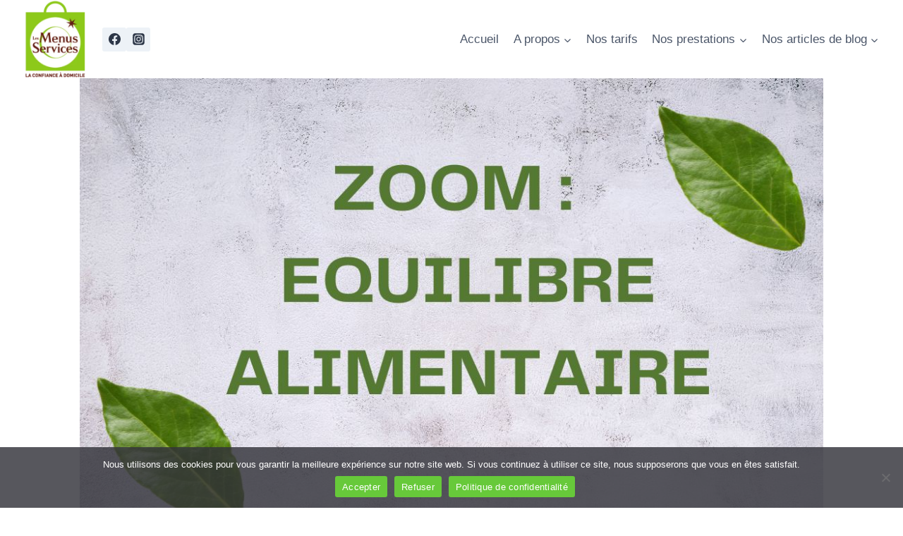

--- FILE ---
content_type: text/html; charset=UTF-8
request_url: https://www.servicesalapersonne-blog.fr/menus-varies-du-11-au-17-septembre-2023/
body_size: 28151
content:
<!doctype html>
<html lang="fr-FR" class="no-js" itemtype="https://schema.org/Blog" itemscope>
<head>
	<meta charset="UTF-8">
	<meta name="viewport" content="width=device-width, initial-scale=1, minimum-scale=1">
	<meta name='robots' content='index, follow, max-image-preview:large, max-snippet:-1, max-video-preview:-1' />

	<!-- This site is optimized with the Yoast SEO plugin v26.8 - https://yoast.com/product/yoast-seo-wordpress/ -->
	<title>Menus variés du 11 au 17 septembre 2023. - Les Menus Services</title>
	<meta name="description" content="L&#039;équilibre alimentaire se construit en consommant des aliments de chaque famille et en variant vos menus." />
	<link rel="canonical" href="https://www.servicesalapersonne-blog.fr/menus-varies-du-11-au-17-septembre-2023/" />
	<meta property="og:locale" content="fr_FR" />
	<meta property="og:type" content="article" />
	<meta property="og:title" content="Menus variés du 11 au 17 septembre 2023. - Les Menus Services" />
	<meta property="og:description" content="L&#039;équilibre alimentaire se construit en consommant des aliments de chaque famille et en variant vos menus." />
	<meta property="og:url" content="https://www.servicesalapersonne-blog.fr/menus-varies-du-11-au-17-septembre-2023/" />
	<meta property="og:site_name" content="Les Menus Services" />
	<meta property="article:publisher" content="https://www.facebook.com/lesmenusservicesbournezeauofficiel" />
	<meta property="article:published_time" content="2023-08-21T13:03:21+00:00" />
	<meta property="og:image" content="https://www.servicesalapersonne-blog.fr/wp-content/uploads/2023/08/Yellow-and-White-Travel-to-Venice-Instagram-Post-2.jpg" />
	<meta property="og:image:width" content="1080" />
	<meta property="og:image:height" content="1080" />
	<meta property="og:image:type" content="image/jpeg" />
	<meta name="author" content="Elodie" />
	<meta name="twitter:card" content="summary_large_image" />
	<meta name="twitter:label1" content="Écrit par" />
	<meta name="twitter:data1" content="Elodie" />
	<meta name="twitter:label2" content="Durée de lecture estimée" />
	<meta name="twitter:data2" content="3 minutes" />
	<script type="application/ld+json" class="yoast-schema-graph">{"@context":"https://schema.org","@graph":[{"@type":"Article","@id":"https://www.servicesalapersonne-blog.fr/menus-varies-du-11-au-17-septembre-2023/#article","isPartOf":{"@id":"https://www.servicesalapersonne-blog.fr/menus-varies-du-11-au-17-septembre-2023/"},"author":{"name":"Elodie","@id":"https://www.servicesalapersonne-blog.fr/#/schema/person/2e87c08271b32d76a8b54769b64e308f"},"headline":"Menus variés du 11 au 17 septembre 2023.","datePublished":"2023-08-21T13:03:21+00:00","mainEntityOfPage":{"@id":"https://www.servicesalapersonne-blog.fr/menus-varies-du-11-au-17-septembre-2023/"},"wordCount":487,"commentCount":0,"publisher":{"@id":"https://www.servicesalapersonne-blog.fr/#organization"},"image":{"@id":"https://www.servicesalapersonne-blog.fr/menus-varies-du-11-au-17-septembre-2023/#primaryimage"},"thumbnailUrl":"https://www.servicesalapersonne-blog.fr/wp-content/uploads/2023/08/Yellow-and-White-Travel-to-Venice-Instagram-Post-2.jpg","keywords":["Equilibre alimentaire","Menus","Nutrition"],"articleSection":["Exemples de menus"],"inLanguage":"fr-FR","potentialAction":[{"@type":"CommentAction","name":"Comment","target":["https://www.servicesalapersonne-blog.fr/menus-varies-du-11-au-17-septembre-2023/#respond"]}]},{"@type":"WebPage","@id":"https://www.servicesalapersonne-blog.fr/menus-varies-du-11-au-17-septembre-2023/","url":"https://www.servicesalapersonne-blog.fr/menus-varies-du-11-au-17-septembre-2023/","name":"Menus variés du 11 au 17 septembre 2023. - Les Menus Services","isPartOf":{"@id":"https://www.servicesalapersonne-blog.fr/#website"},"primaryImageOfPage":{"@id":"https://www.servicesalapersonne-blog.fr/menus-varies-du-11-au-17-septembre-2023/#primaryimage"},"image":{"@id":"https://www.servicesalapersonne-blog.fr/menus-varies-du-11-au-17-septembre-2023/#primaryimage"},"thumbnailUrl":"https://www.servicesalapersonne-blog.fr/wp-content/uploads/2023/08/Yellow-and-White-Travel-to-Venice-Instagram-Post-2.jpg","datePublished":"2023-08-21T13:03:21+00:00","description":"L'équilibre alimentaire se construit en consommant des aliments de chaque famille et en variant vos menus.","breadcrumb":{"@id":"https://www.servicesalapersonne-blog.fr/menus-varies-du-11-au-17-septembre-2023/#breadcrumb"},"inLanguage":"fr-FR","potentialAction":[{"@type":"ReadAction","target":["https://www.servicesalapersonne-blog.fr/menus-varies-du-11-au-17-septembre-2023/"]}]},{"@type":"ImageObject","inLanguage":"fr-FR","@id":"https://www.servicesalapersonne-blog.fr/menus-varies-du-11-au-17-septembre-2023/#primaryimage","url":"https://www.servicesalapersonne-blog.fr/wp-content/uploads/2023/08/Yellow-and-White-Travel-to-Venice-Instagram-Post-2.jpg","contentUrl":"https://www.servicesalapersonne-blog.fr/wp-content/uploads/2023/08/Yellow-and-White-Travel-to-Venice-Instagram-Post-2.jpg","width":1080,"height":1080,"caption":"canva"},{"@type":"BreadcrumbList","@id":"https://www.servicesalapersonne-blog.fr/menus-varies-du-11-au-17-septembre-2023/#breadcrumb","itemListElement":[{"@type":"ListItem","position":1,"name":"Accueil","item":"https://www.servicesalapersonne-blog.fr/"},{"@type":"ListItem","position":2,"name":"Nos articles de blog","item":"https://www.servicesalapersonne-blog.fr/nos-articles/"},{"@type":"ListItem","position":3,"name":"Menus variés du 11 au 17 septembre 2023."}]},{"@type":"WebSite","@id":"https://www.servicesalapersonne-blog.fr/#website","url":"https://www.servicesalapersonne-blog.fr/","name":"Les Menus Services","description":"","publisher":{"@id":"https://www.servicesalapersonne-blog.fr/#organization"},"potentialAction":[{"@type":"SearchAction","target":{"@type":"EntryPoint","urlTemplate":"https://www.servicesalapersonne-blog.fr/?s={search_term_string}"},"query-input":{"@type":"PropertyValueSpecification","valueRequired":true,"valueName":"search_term_string"}}],"inLanguage":"fr-FR"},{"@type":"Organization","@id":"https://www.servicesalapersonne-blog.fr/#organization","name":"Les Menus Services","url":"https://www.servicesalapersonne-blog.fr/","logo":{"@type":"ImageObject","inLanguage":"fr-FR","@id":"https://www.servicesalapersonne-blog.fr/#/schema/logo/image/","url":"https://www.servicesalapersonne-blog.fr/wp-content/uploads/2023/01/cropped-LMS-couleur-CMJN.png","contentUrl":"https://www.servicesalapersonne-blog.fr/wp-content/uploads/2023/01/cropped-LMS-couleur-CMJN.png","width":250,"height":250,"caption":"Les Menus Services"},"image":{"@id":"https://www.servicesalapersonne-blog.fr/#/schema/logo/image/"},"sameAs":["https://www.facebook.com/lesmenusservicesbournezeauofficiel"]},{"@type":"Person","@id":"https://www.servicesalapersonne-blog.fr/#/schema/person/2e87c08271b32d76a8b54769b64e308f","name":"Elodie","image":{"@type":"ImageObject","inLanguage":"fr-FR","@id":"https://www.servicesalapersonne-blog.fr/#/schema/person/image/","url":"https://secure.gravatar.com/avatar/947acde13cbbcde5f6dff75d3d5000b00df7829c685ebfdbc5eb70dea9b54c5d?s=96&d=mm&r=g","contentUrl":"https://secure.gravatar.com/avatar/947acde13cbbcde5f6dff75d3d5000b00df7829c685ebfdbc5eb70dea9b54c5d?s=96&d=mm&r=g","caption":"Elodie"},"url":"https://www.servicesalapersonne-blog.fr/author/elodie/"}]}</script>
	<!-- / Yoast SEO plugin. -->


<link rel='dns-prefetch' href='//stats.wp.com' />
<link rel="alternate" type="application/rss+xml" title="Les Menus Services &raquo; Flux" href="https://www.servicesalapersonne-blog.fr/feed/" />
<link rel="alternate" type="application/rss+xml" title="Les Menus Services &raquo; Flux des commentaires" href="https://www.servicesalapersonne-blog.fr/comments/feed/" />
			<script>document.documentElement.classList.remove( 'no-js' );</script>
			<link rel="alternate" type="application/rss+xml" title="Les Menus Services &raquo; Menus variés du 11 au 17 septembre 2023. Flux des commentaires" href="https://www.servicesalapersonne-blog.fr/menus-varies-du-11-au-17-septembre-2023/feed/" />
<link rel="alternate" title="oEmbed (JSON)" type="application/json+oembed" href="https://www.servicesalapersonne-blog.fr/wp-json/oembed/1.0/embed?url=https%3A%2F%2Fwww.servicesalapersonne-blog.fr%2Fmenus-varies-du-11-au-17-septembre-2023%2F" />
<link rel="alternate" title="oEmbed (XML)" type="text/xml+oembed" href="https://www.servicesalapersonne-blog.fr/wp-json/oembed/1.0/embed?url=https%3A%2F%2Fwww.servicesalapersonne-blog.fr%2Fmenus-varies-du-11-au-17-septembre-2023%2F&#038;format=xml" />
<style id='wp-img-auto-sizes-contain-inline-css'>
img:is([sizes=auto i],[sizes^="auto," i]){contain-intrinsic-size:3000px 1500px}
/*# sourceURL=wp-img-auto-sizes-contain-inline-css */
</style>
<style id='wp-emoji-styles-inline-css'>

	img.wp-smiley, img.emoji {
		display: inline !important;
		border: none !important;
		box-shadow: none !important;
		height: 1em !important;
		width: 1em !important;
		margin: 0 0.07em !important;
		vertical-align: -0.1em !important;
		background: none !important;
		padding: 0 !important;
	}
/*# sourceURL=wp-emoji-styles-inline-css */
</style>
<style id='wp-block-library-inline-css'>
:root{--wp-block-synced-color:#7a00df;--wp-block-synced-color--rgb:122,0,223;--wp-bound-block-color:var(--wp-block-synced-color);--wp-editor-canvas-background:#ddd;--wp-admin-theme-color:#007cba;--wp-admin-theme-color--rgb:0,124,186;--wp-admin-theme-color-darker-10:#006ba1;--wp-admin-theme-color-darker-10--rgb:0,107,160.5;--wp-admin-theme-color-darker-20:#005a87;--wp-admin-theme-color-darker-20--rgb:0,90,135;--wp-admin-border-width-focus:2px}@media (min-resolution:192dpi){:root{--wp-admin-border-width-focus:1.5px}}.wp-element-button{cursor:pointer}:root .has-very-light-gray-background-color{background-color:#eee}:root .has-very-dark-gray-background-color{background-color:#313131}:root .has-very-light-gray-color{color:#eee}:root .has-very-dark-gray-color{color:#313131}:root .has-vivid-green-cyan-to-vivid-cyan-blue-gradient-background{background:linear-gradient(135deg,#00d084,#0693e3)}:root .has-purple-crush-gradient-background{background:linear-gradient(135deg,#34e2e4,#4721fb 50%,#ab1dfe)}:root .has-hazy-dawn-gradient-background{background:linear-gradient(135deg,#faaca8,#dad0ec)}:root .has-subdued-olive-gradient-background{background:linear-gradient(135deg,#fafae1,#67a671)}:root .has-atomic-cream-gradient-background{background:linear-gradient(135deg,#fdd79a,#004a59)}:root .has-nightshade-gradient-background{background:linear-gradient(135deg,#330968,#31cdcf)}:root .has-midnight-gradient-background{background:linear-gradient(135deg,#020381,#2874fc)}:root{--wp--preset--font-size--normal:16px;--wp--preset--font-size--huge:42px}.has-regular-font-size{font-size:1em}.has-larger-font-size{font-size:2.625em}.has-normal-font-size{font-size:var(--wp--preset--font-size--normal)}.has-huge-font-size{font-size:var(--wp--preset--font-size--huge)}.has-text-align-center{text-align:center}.has-text-align-left{text-align:left}.has-text-align-right{text-align:right}.has-fit-text{white-space:nowrap!important}#end-resizable-editor-section{display:none}.aligncenter{clear:both}.items-justified-left{justify-content:flex-start}.items-justified-center{justify-content:center}.items-justified-right{justify-content:flex-end}.items-justified-space-between{justify-content:space-between}.screen-reader-text{border:0;clip-path:inset(50%);height:1px;margin:-1px;overflow:hidden;padding:0;position:absolute;width:1px;word-wrap:normal!important}.screen-reader-text:focus{background-color:#ddd;clip-path:none;color:#444;display:block;font-size:1em;height:auto;left:5px;line-height:normal;padding:15px 23px 14px;text-decoration:none;top:5px;width:auto;z-index:100000}html :where(.has-border-color){border-style:solid}html :where([style*=border-top-color]){border-top-style:solid}html :where([style*=border-right-color]){border-right-style:solid}html :where([style*=border-bottom-color]){border-bottom-style:solid}html :where([style*=border-left-color]){border-left-style:solid}html :where([style*=border-width]){border-style:solid}html :where([style*=border-top-width]){border-top-style:solid}html :where([style*=border-right-width]){border-right-style:solid}html :where([style*=border-bottom-width]){border-bottom-style:solid}html :where([style*=border-left-width]){border-left-style:solid}html :where(img[class*=wp-image-]){height:auto;max-width:100%}:where(figure){margin:0 0 1em}html :where(.is-position-sticky){--wp-admin--admin-bar--position-offset:var(--wp-admin--admin-bar--height,0px)}@media screen and (max-width:600px){html :where(.is-position-sticky){--wp-admin--admin-bar--position-offset:0px}}

/*# sourceURL=wp-block-library-inline-css */
</style><style id='wp-block-file-inline-css'>
.wp-block-file{box-sizing:border-box}.wp-block-file:not(.wp-element-button){font-size:.8em}.wp-block-file.aligncenter{text-align:center}.wp-block-file.alignright{text-align:right}.wp-block-file *+.wp-block-file__button{margin-left:.75em}:where(.wp-block-file){margin-bottom:1.5em}.wp-block-file__embed{margin-bottom:1em}:where(.wp-block-file__button){border-radius:2em;display:inline-block;padding:.5em 1em}:where(.wp-block-file__button):where(a):active,:where(.wp-block-file__button):where(a):focus,:where(.wp-block-file__button):where(a):hover,:where(.wp-block-file__button):where(a):visited{box-shadow:none;color:#fff;opacity:.85;text-decoration:none}
/*# sourceURL=https://www.servicesalapersonne-blog.fr/wp-includes/blocks/file/style.min.css */
</style>
<style id='wp-block-heading-inline-css'>
h1:where(.wp-block-heading).has-background,h2:where(.wp-block-heading).has-background,h3:where(.wp-block-heading).has-background,h4:where(.wp-block-heading).has-background,h5:where(.wp-block-heading).has-background,h6:where(.wp-block-heading).has-background{padding:1.25em 2.375em}h1.has-text-align-left[style*=writing-mode]:where([style*=vertical-lr]),h1.has-text-align-right[style*=writing-mode]:where([style*=vertical-rl]),h2.has-text-align-left[style*=writing-mode]:where([style*=vertical-lr]),h2.has-text-align-right[style*=writing-mode]:where([style*=vertical-rl]),h3.has-text-align-left[style*=writing-mode]:where([style*=vertical-lr]),h3.has-text-align-right[style*=writing-mode]:where([style*=vertical-rl]),h4.has-text-align-left[style*=writing-mode]:where([style*=vertical-lr]),h4.has-text-align-right[style*=writing-mode]:where([style*=vertical-rl]),h5.has-text-align-left[style*=writing-mode]:where([style*=vertical-lr]),h5.has-text-align-right[style*=writing-mode]:where([style*=vertical-rl]),h6.has-text-align-left[style*=writing-mode]:where([style*=vertical-lr]),h6.has-text-align-right[style*=writing-mode]:where([style*=vertical-rl]){rotate:180deg}
/*# sourceURL=https://www.servicesalapersonne-blog.fr/wp-includes/blocks/heading/style.min.css */
</style>
<style id='wp-block-image-inline-css'>
.wp-block-image>a,.wp-block-image>figure>a{display:inline-block}.wp-block-image img{box-sizing:border-box;height:auto;max-width:100%;vertical-align:bottom}@media not (prefers-reduced-motion){.wp-block-image img.hide{visibility:hidden}.wp-block-image img.show{animation:show-content-image .4s}}.wp-block-image[style*=border-radius] img,.wp-block-image[style*=border-radius]>a{border-radius:inherit}.wp-block-image.has-custom-border img{box-sizing:border-box}.wp-block-image.aligncenter{text-align:center}.wp-block-image.alignfull>a,.wp-block-image.alignwide>a{width:100%}.wp-block-image.alignfull img,.wp-block-image.alignwide img{height:auto;width:100%}.wp-block-image .aligncenter,.wp-block-image .alignleft,.wp-block-image .alignright,.wp-block-image.aligncenter,.wp-block-image.alignleft,.wp-block-image.alignright{display:table}.wp-block-image .aligncenter>figcaption,.wp-block-image .alignleft>figcaption,.wp-block-image .alignright>figcaption,.wp-block-image.aligncenter>figcaption,.wp-block-image.alignleft>figcaption,.wp-block-image.alignright>figcaption{caption-side:bottom;display:table-caption}.wp-block-image .alignleft{float:left;margin:.5em 1em .5em 0}.wp-block-image .alignright{float:right;margin:.5em 0 .5em 1em}.wp-block-image .aligncenter{margin-left:auto;margin-right:auto}.wp-block-image :where(figcaption){margin-bottom:1em;margin-top:.5em}.wp-block-image.is-style-circle-mask img{border-radius:9999px}@supports ((-webkit-mask-image:none) or (mask-image:none)) or (-webkit-mask-image:none){.wp-block-image.is-style-circle-mask img{border-radius:0;-webkit-mask-image:url('data:image/svg+xml;utf8,<svg viewBox="0 0 100 100" xmlns="http://www.w3.org/2000/svg"><circle cx="50" cy="50" r="50"/></svg>');mask-image:url('data:image/svg+xml;utf8,<svg viewBox="0 0 100 100" xmlns="http://www.w3.org/2000/svg"><circle cx="50" cy="50" r="50"/></svg>');mask-mode:alpha;-webkit-mask-position:center;mask-position:center;-webkit-mask-repeat:no-repeat;mask-repeat:no-repeat;-webkit-mask-size:contain;mask-size:contain}}:root :where(.wp-block-image.is-style-rounded img,.wp-block-image .is-style-rounded img){border-radius:9999px}.wp-block-image figure{margin:0}.wp-lightbox-container{display:flex;flex-direction:column;position:relative}.wp-lightbox-container img{cursor:zoom-in}.wp-lightbox-container img:hover+button{opacity:1}.wp-lightbox-container button{align-items:center;backdrop-filter:blur(16px) saturate(180%);background-color:#5a5a5a40;border:none;border-radius:4px;cursor:zoom-in;display:flex;height:20px;justify-content:center;opacity:0;padding:0;position:absolute;right:16px;text-align:center;top:16px;width:20px;z-index:100}@media not (prefers-reduced-motion){.wp-lightbox-container button{transition:opacity .2s ease}}.wp-lightbox-container button:focus-visible{outline:3px auto #5a5a5a40;outline:3px auto -webkit-focus-ring-color;outline-offset:3px}.wp-lightbox-container button:hover{cursor:pointer;opacity:1}.wp-lightbox-container button:focus{opacity:1}.wp-lightbox-container button:focus,.wp-lightbox-container button:hover,.wp-lightbox-container button:not(:hover):not(:active):not(.has-background){background-color:#5a5a5a40;border:none}.wp-lightbox-overlay{box-sizing:border-box;cursor:zoom-out;height:100vh;left:0;overflow:hidden;position:fixed;top:0;visibility:hidden;width:100%;z-index:100000}.wp-lightbox-overlay .close-button{align-items:center;cursor:pointer;display:flex;justify-content:center;min-height:40px;min-width:40px;padding:0;position:absolute;right:calc(env(safe-area-inset-right) + 16px);top:calc(env(safe-area-inset-top) + 16px);z-index:5000000}.wp-lightbox-overlay .close-button:focus,.wp-lightbox-overlay .close-button:hover,.wp-lightbox-overlay .close-button:not(:hover):not(:active):not(.has-background){background:none;border:none}.wp-lightbox-overlay .lightbox-image-container{height:var(--wp--lightbox-container-height);left:50%;overflow:hidden;position:absolute;top:50%;transform:translate(-50%,-50%);transform-origin:top left;width:var(--wp--lightbox-container-width);z-index:9999999999}.wp-lightbox-overlay .wp-block-image{align-items:center;box-sizing:border-box;display:flex;height:100%;justify-content:center;margin:0;position:relative;transform-origin:0 0;width:100%;z-index:3000000}.wp-lightbox-overlay .wp-block-image img{height:var(--wp--lightbox-image-height);min-height:var(--wp--lightbox-image-height);min-width:var(--wp--lightbox-image-width);width:var(--wp--lightbox-image-width)}.wp-lightbox-overlay .wp-block-image figcaption{display:none}.wp-lightbox-overlay button{background:none;border:none}.wp-lightbox-overlay .scrim{background-color:#fff;height:100%;opacity:.9;position:absolute;width:100%;z-index:2000000}.wp-lightbox-overlay.active{visibility:visible}@media not (prefers-reduced-motion){.wp-lightbox-overlay.active{animation:turn-on-visibility .25s both}.wp-lightbox-overlay.active img{animation:turn-on-visibility .35s both}.wp-lightbox-overlay.show-closing-animation:not(.active){animation:turn-off-visibility .35s both}.wp-lightbox-overlay.show-closing-animation:not(.active) img{animation:turn-off-visibility .25s both}.wp-lightbox-overlay.zoom.active{animation:none;opacity:1;visibility:visible}.wp-lightbox-overlay.zoom.active .lightbox-image-container{animation:lightbox-zoom-in .4s}.wp-lightbox-overlay.zoom.active .lightbox-image-container img{animation:none}.wp-lightbox-overlay.zoom.active .scrim{animation:turn-on-visibility .4s forwards}.wp-lightbox-overlay.zoom.show-closing-animation:not(.active){animation:none}.wp-lightbox-overlay.zoom.show-closing-animation:not(.active) .lightbox-image-container{animation:lightbox-zoom-out .4s}.wp-lightbox-overlay.zoom.show-closing-animation:not(.active) .lightbox-image-container img{animation:none}.wp-lightbox-overlay.zoom.show-closing-animation:not(.active) .scrim{animation:turn-off-visibility .4s forwards}}@keyframes show-content-image{0%{visibility:hidden}99%{visibility:hidden}to{visibility:visible}}@keyframes turn-on-visibility{0%{opacity:0}to{opacity:1}}@keyframes turn-off-visibility{0%{opacity:1;visibility:visible}99%{opacity:0;visibility:visible}to{opacity:0;visibility:hidden}}@keyframes lightbox-zoom-in{0%{transform:translate(calc((-100vw + var(--wp--lightbox-scrollbar-width))/2 + var(--wp--lightbox-initial-left-position)),calc(-50vh + var(--wp--lightbox-initial-top-position))) scale(var(--wp--lightbox-scale))}to{transform:translate(-50%,-50%) scale(1)}}@keyframes lightbox-zoom-out{0%{transform:translate(-50%,-50%) scale(1);visibility:visible}99%{visibility:visible}to{transform:translate(calc((-100vw + var(--wp--lightbox-scrollbar-width))/2 + var(--wp--lightbox-initial-left-position)),calc(-50vh + var(--wp--lightbox-initial-top-position))) scale(var(--wp--lightbox-scale));visibility:hidden}}
/*# sourceURL=https://www.servicesalapersonne-blog.fr/wp-includes/blocks/image/style.min.css */
</style>
<style id='wp-block-list-inline-css'>
ol,ul{box-sizing:border-box}:root :where(.wp-block-list.has-background){padding:1.25em 2.375em}
/*# sourceURL=https://www.servicesalapersonne-blog.fr/wp-includes/blocks/list/style.min.css */
</style>
<style id='wp-block-paragraph-inline-css'>
.is-small-text{font-size:.875em}.is-regular-text{font-size:1em}.is-large-text{font-size:2.25em}.is-larger-text{font-size:3em}.has-drop-cap:not(:focus):first-letter{float:left;font-size:8.4em;font-style:normal;font-weight:100;line-height:.68;margin:.05em .1em 0 0;text-transform:uppercase}body.rtl .has-drop-cap:not(:focus):first-letter{float:none;margin-left:.1em}p.has-drop-cap.has-background{overflow:hidden}:root :where(p.has-background){padding:1.25em 2.375em}:where(p.has-text-color:not(.has-link-color)) a{color:inherit}p.has-text-align-left[style*="writing-mode:vertical-lr"],p.has-text-align-right[style*="writing-mode:vertical-rl"]{rotate:180deg}
/*# sourceURL=https://www.servicesalapersonne-blog.fr/wp-includes/blocks/paragraph/style.min.css */
</style>
<style id='global-styles-inline-css'>
:root{--wp--preset--aspect-ratio--square: 1;--wp--preset--aspect-ratio--4-3: 4/3;--wp--preset--aspect-ratio--3-4: 3/4;--wp--preset--aspect-ratio--3-2: 3/2;--wp--preset--aspect-ratio--2-3: 2/3;--wp--preset--aspect-ratio--16-9: 16/9;--wp--preset--aspect-ratio--9-16: 9/16;--wp--preset--color--black: #000000;--wp--preset--color--cyan-bluish-gray: #abb8c3;--wp--preset--color--white: #ffffff;--wp--preset--color--pale-pink: #f78da7;--wp--preset--color--vivid-red: #cf2e2e;--wp--preset--color--luminous-vivid-orange: #ff6900;--wp--preset--color--luminous-vivid-amber: #fcb900;--wp--preset--color--light-green-cyan: #7bdcb5;--wp--preset--color--vivid-green-cyan: #00d084;--wp--preset--color--pale-cyan-blue: #8ed1fc;--wp--preset--color--vivid-cyan-blue: #0693e3;--wp--preset--color--vivid-purple: #9b51e0;--wp--preset--color--theme-palette-1: var(--global-palette1);--wp--preset--color--theme-palette-2: var(--global-palette2);--wp--preset--color--theme-palette-3: var(--global-palette3);--wp--preset--color--theme-palette-4: var(--global-palette4);--wp--preset--color--theme-palette-5: var(--global-palette5);--wp--preset--color--theme-palette-6: var(--global-palette6);--wp--preset--color--theme-palette-7: var(--global-palette7);--wp--preset--color--theme-palette-8: var(--global-palette8);--wp--preset--color--theme-palette-9: var(--global-palette9);--wp--preset--color--theme-palette-10: var(--global-palette10);--wp--preset--color--theme-palette-11: var(--global-palette11);--wp--preset--color--theme-palette-12: var(--global-palette12);--wp--preset--color--theme-palette-13: var(--global-palette13);--wp--preset--color--theme-palette-14: var(--global-palette14);--wp--preset--color--theme-palette-15: var(--global-palette15);--wp--preset--gradient--vivid-cyan-blue-to-vivid-purple: linear-gradient(135deg,rgb(6,147,227) 0%,rgb(155,81,224) 100%);--wp--preset--gradient--light-green-cyan-to-vivid-green-cyan: linear-gradient(135deg,rgb(122,220,180) 0%,rgb(0,208,130) 100%);--wp--preset--gradient--luminous-vivid-amber-to-luminous-vivid-orange: linear-gradient(135deg,rgb(252,185,0) 0%,rgb(255,105,0) 100%);--wp--preset--gradient--luminous-vivid-orange-to-vivid-red: linear-gradient(135deg,rgb(255,105,0) 0%,rgb(207,46,46) 100%);--wp--preset--gradient--very-light-gray-to-cyan-bluish-gray: linear-gradient(135deg,rgb(238,238,238) 0%,rgb(169,184,195) 100%);--wp--preset--gradient--cool-to-warm-spectrum: linear-gradient(135deg,rgb(74,234,220) 0%,rgb(151,120,209) 20%,rgb(207,42,186) 40%,rgb(238,44,130) 60%,rgb(251,105,98) 80%,rgb(254,248,76) 100%);--wp--preset--gradient--blush-light-purple: linear-gradient(135deg,rgb(255,206,236) 0%,rgb(152,150,240) 100%);--wp--preset--gradient--blush-bordeaux: linear-gradient(135deg,rgb(254,205,165) 0%,rgb(254,45,45) 50%,rgb(107,0,62) 100%);--wp--preset--gradient--luminous-dusk: linear-gradient(135deg,rgb(255,203,112) 0%,rgb(199,81,192) 50%,rgb(65,88,208) 100%);--wp--preset--gradient--pale-ocean: linear-gradient(135deg,rgb(255,245,203) 0%,rgb(182,227,212) 50%,rgb(51,167,181) 100%);--wp--preset--gradient--electric-grass: linear-gradient(135deg,rgb(202,248,128) 0%,rgb(113,206,126) 100%);--wp--preset--gradient--midnight: linear-gradient(135deg,rgb(2,3,129) 0%,rgb(40,116,252) 100%);--wp--preset--font-size--small: var(--global-font-size-small);--wp--preset--font-size--medium: var(--global-font-size-medium);--wp--preset--font-size--large: var(--global-font-size-large);--wp--preset--font-size--x-large: 42px;--wp--preset--font-size--larger: var(--global-font-size-larger);--wp--preset--font-size--xxlarge: var(--global-font-size-xxlarge);--wp--preset--spacing--20: 0.44rem;--wp--preset--spacing--30: 0.67rem;--wp--preset--spacing--40: 1rem;--wp--preset--spacing--50: 1.5rem;--wp--preset--spacing--60: 2.25rem;--wp--preset--spacing--70: 3.38rem;--wp--preset--spacing--80: 5.06rem;--wp--preset--shadow--natural: 6px 6px 9px rgba(0, 0, 0, 0.2);--wp--preset--shadow--deep: 12px 12px 50px rgba(0, 0, 0, 0.4);--wp--preset--shadow--sharp: 6px 6px 0px rgba(0, 0, 0, 0.2);--wp--preset--shadow--outlined: 6px 6px 0px -3px rgb(255, 255, 255), 6px 6px rgb(0, 0, 0);--wp--preset--shadow--crisp: 6px 6px 0px rgb(0, 0, 0);}:where(.is-layout-flex){gap: 0.5em;}:where(.is-layout-grid){gap: 0.5em;}body .is-layout-flex{display: flex;}.is-layout-flex{flex-wrap: wrap;align-items: center;}.is-layout-flex > :is(*, div){margin: 0;}body .is-layout-grid{display: grid;}.is-layout-grid > :is(*, div){margin: 0;}:where(.wp-block-columns.is-layout-flex){gap: 2em;}:where(.wp-block-columns.is-layout-grid){gap: 2em;}:where(.wp-block-post-template.is-layout-flex){gap: 1.25em;}:where(.wp-block-post-template.is-layout-grid){gap: 1.25em;}.has-black-color{color: var(--wp--preset--color--black) !important;}.has-cyan-bluish-gray-color{color: var(--wp--preset--color--cyan-bluish-gray) !important;}.has-white-color{color: var(--wp--preset--color--white) !important;}.has-pale-pink-color{color: var(--wp--preset--color--pale-pink) !important;}.has-vivid-red-color{color: var(--wp--preset--color--vivid-red) !important;}.has-luminous-vivid-orange-color{color: var(--wp--preset--color--luminous-vivid-orange) !important;}.has-luminous-vivid-amber-color{color: var(--wp--preset--color--luminous-vivid-amber) !important;}.has-light-green-cyan-color{color: var(--wp--preset--color--light-green-cyan) !important;}.has-vivid-green-cyan-color{color: var(--wp--preset--color--vivid-green-cyan) !important;}.has-pale-cyan-blue-color{color: var(--wp--preset--color--pale-cyan-blue) !important;}.has-vivid-cyan-blue-color{color: var(--wp--preset--color--vivid-cyan-blue) !important;}.has-vivid-purple-color{color: var(--wp--preset--color--vivid-purple) !important;}.has-black-background-color{background-color: var(--wp--preset--color--black) !important;}.has-cyan-bluish-gray-background-color{background-color: var(--wp--preset--color--cyan-bluish-gray) !important;}.has-white-background-color{background-color: var(--wp--preset--color--white) !important;}.has-pale-pink-background-color{background-color: var(--wp--preset--color--pale-pink) !important;}.has-vivid-red-background-color{background-color: var(--wp--preset--color--vivid-red) !important;}.has-luminous-vivid-orange-background-color{background-color: var(--wp--preset--color--luminous-vivid-orange) !important;}.has-luminous-vivid-amber-background-color{background-color: var(--wp--preset--color--luminous-vivid-amber) !important;}.has-light-green-cyan-background-color{background-color: var(--wp--preset--color--light-green-cyan) !important;}.has-vivid-green-cyan-background-color{background-color: var(--wp--preset--color--vivid-green-cyan) !important;}.has-pale-cyan-blue-background-color{background-color: var(--wp--preset--color--pale-cyan-blue) !important;}.has-vivid-cyan-blue-background-color{background-color: var(--wp--preset--color--vivid-cyan-blue) !important;}.has-vivid-purple-background-color{background-color: var(--wp--preset--color--vivid-purple) !important;}.has-black-border-color{border-color: var(--wp--preset--color--black) !important;}.has-cyan-bluish-gray-border-color{border-color: var(--wp--preset--color--cyan-bluish-gray) !important;}.has-white-border-color{border-color: var(--wp--preset--color--white) !important;}.has-pale-pink-border-color{border-color: var(--wp--preset--color--pale-pink) !important;}.has-vivid-red-border-color{border-color: var(--wp--preset--color--vivid-red) !important;}.has-luminous-vivid-orange-border-color{border-color: var(--wp--preset--color--luminous-vivid-orange) !important;}.has-luminous-vivid-amber-border-color{border-color: var(--wp--preset--color--luminous-vivid-amber) !important;}.has-light-green-cyan-border-color{border-color: var(--wp--preset--color--light-green-cyan) !important;}.has-vivid-green-cyan-border-color{border-color: var(--wp--preset--color--vivid-green-cyan) !important;}.has-pale-cyan-blue-border-color{border-color: var(--wp--preset--color--pale-cyan-blue) !important;}.has-vivid-cyan-blue-border-color{border-color: var(--wp--preset--color--vivid-cyan-blue) !important;}.has-vivid-purple-border-color{border-color: var(--wp--preset--color--vivid-purple) !important;}.has-vivid-cyan-blue-to-vivid-purple-gradient-background{background: var(--wp--preset--gradient--vivid-cyan-blue-to-vivid-purple) !important;}.has-light-green-cyan-to-vivid-green-cyan-gradient-background{background: var(--wp--preset--gradient--light-green-cyan-to-vivid-green-cyan) !important;}.has-luminous-vivid-amber-to-luminous-vivid-orange-gradient-background{background: var(--wp--preset--gradient--luminous-vivid-amber-to-luminous-vivid-orange) !important;}.has-luminous-vivid-orange-to-vivid-red-gradient-background{background: var(--wp--preset--gradient--luminous-vivid-orange-to-vivid-red) !important;}.has-very-light-gray-to-cyan-bluish-gray-gradient-background{background: var(--wp--preset--gradient--very-light-gray-to-cyan-bluish-gray) !important;}.has-cool-to-warm-spectrum-gradient-background{background: var(--wp--preset--gradient--cool-to-warm-spectrum) !important;}.has-blush-light-purple-gradient-background{background: var(--wp--preset--gradient--blush-light-purple) !important;}.has-blush-bordeaux-gradient-background{background: var(--wp--preset--gradient--blush-bordeaux) !important;}.has-luminous-dusk-gradient-background{background: var(--wp--preset--gradient--luminous-dusk) !important;}.has-pale-ocean-gradient-background{background: var(--wp--preset--gradient--pale-ocean) !important;}.has-electric-grass-gradient-background{background: var(--wp--preset--gradient--electric-grass) !important;}.has-midnight-gradient-background{background: var(--wp--preset--gradient--midnight) !important;}.has-small-font-size{font-size: var(--wp--preset--font-size--small) !important;}.has-medium-font-size{font-size: var(--wp--preset--font-size--medium) !important;}.has-large-font-size{font-size: var(--wp--preset--font-size--large) !important;}.has-x-large-font-size{font-size: var(--wp--preset--font-size--x-large) !important;}
/*# sourceURL=global-styles-inline-css */
</style>
<style id='core-block-supports-inline-css'>
.wp-elements-a6129b9fa17c3e73646abcb8d2965c99 a:where(:not(.wp-element-button)){color:var(--wp--preset--color--theme-palette-1);}.wp-elements-4fe09af16e09bb11bff481ceaac04d41 a:where(:not(.wp-element-button)){color:var(--wp--preset--color--theme-palette-1);}.wp-elements-7853dd0ccb5d71721f19019e4f7e939f a:where(:not(.wp-element-button)){color:var(--wp--preset--color--theme-palette-1);}.wp-elements-5566a60aeac27b10c60181fa87ae81c5 a:where(:not(.wp-element-button)){color:var(--wp--preset--color--theme-palette-2);}.wp-elements-2bb03683df01dd088b1e1d52ebdaa072 a:where(:not(.wp-element-button)){color:var(--wp--preset--color--theme-palette-2);}.wp-elements-632dcf2850158492560b8b41fbba474a a:where(:not(.wp-element-button)){color:var(--wp--preset--color--theme-palette-1);}.wp-elements-c725c1c05bc8f94394f5f009a6445175 a:where(:not(.wp-element-button)){color:var(--wp--preset--color--theme-palette-1);}.wp-elements-06668099a8cf50a0a3fd3f761d1776fc a:where(:not(.wp-element-button)){color:var(--wp--preset--color--theme-palette-1);}.wp-elements-1ce866d24bf44e9e6a1be7c6f52a43fb a:where(:not(.wp-element-button)){color:var(--wp--preset--color--theme-palette-2);}.wp-elements-8cde570f4fe414899d5471d56b43bc18 a:where(:not(.wp-element-button)){color:var(--wp--preset--color--theme-palette-2);}.wp-elements-0ad33aaf0c0011a9745c3555d025714c a:where(:not(.wp-element-button)){color:var(--wp--preset--color--theme-palette-2);}.wp-elements-a8b70db3d297714cc43fc6d9e3389813 a:where(:not(.wp-element-button)){color:var(--wp--preset--color--theme-palette-2);}.wp-elements-ffc3899b46b4f9ffcc0f1acb73059211 a:where(:not(.wp-element-button)){color:var(--wp--preset--color--theme-palette-2);}.wp-elements-56ddc7a8dc9b43ca16bc76401c0cc3be a:where(:not(.wp-element-button)){color:var(--wp--preset--color--theme-palette-1);}.wp-elements-6a9e1a1eec3906b98ee9391188566718 a:where(:not(.wp-element-button)){color:var(--wp--preset--color--theme-palette-1);}.wp-elements-87ba4d83dba9765a657f6d132eab2ba3 a:where(:not(.wp-element-button)){color:var(--wp--preset--color--theme-palette-1);}.wp-elements-de73b23ce865df1a6af20d7233673289 a:where(:not(.wp-element-button)){color:var(--wp--preset--color--theme-palette-1);}.wp-elements-e00a56c95979f11243018bdbf5ce8b96 a:where(:not(.wp-element-button)){color:var(--wp--preset--color--theme-palette-1);}.wp-elements-d57e4c1d5706b8022933d301a3abd73a a:where(:not(.wp-element-button)){color:var(--wp--preset--color--theme-palette-1);}.wp-elements-c2d3a71751eee4422d5f20839b22c12f a:where(:not(.wp-element-button)){color:var(--wp--preset--color--theme-palette-2);}.wp-elements-d63950246d4be5b62a7e59129070fc67 a:where(:not(.wp-element-button)){color:var(--wp--preset--color--theme-palette-2);}.wp-elements-301af8ca7b6ae6275baadac264572dfc a:where(:not(.wp-element-button)){color:var(--wp--preset--color--theme-palette-2);}
/*# sourceURL=core-block-supports-inline-css */
</style>

<style id='classic-theme-styles-inline-css'>
/*! This file is auto-generated */
.wp-block-button__link{color:#fff;background-color:#32373c;border-radius:9999px;box-shadow:none;text-decoration:none;padding:calc(.667em + 2px) calc(1.333em + 2px);font-size:1.125em}.wp-block-file__button{background:#32373c;color:#fff;text-decoration:none}
/*# sourceURL=/wp-includes/css/classic-themes.min.css */
</style>
<link rel='stylesheet' id='contact-form-7-css' href='https://www.servicesalapersonne-blog.fr/wp-content/plugins/contact-form-7/includes/css/styles.css' media='all' />
<link rel='stylesheet' id='cookie-notice-front-css' href='https://www.servicesalapersonne-blog.fr/wp-content/plugins/cookie-notice/css/front.min.css' media='all' />
<link rel='stylesheet' id='kadence-global-css' href='https://www.servicesalapersonne-blog.fr/wp-content/themes/kadence/assets/css/global.min.css' media='all' />
<style id='kadence-global-inline-css'>
/* Kadence Base CSS */
:root{--global-palette1:#c33766;--global-palette2:#abd574;--global-palette3:#1A202C;--global-palette4:#2D3748;--global-palette5:#4A5568;--global-palette6:#718096;--global-palette7:#EDF2F7;--global-palette8:#F7FAFC;--global-palette9:#ffffff;--global-palette10:oklch(from var(--global-palette1) calc(l + 0.10 * (1 - l)) calc(c * 1.00) calc(h + 180) / 100%);--global-palette11:#13612e;--global-palette12:#1159af;--global-palette13:#b82105;--global-palette14:#f7630c;--global-palette15:#f5a524;--global-palette9rgb:255, 255, 255;--global-palette-highlight:var(--global-palette1);--global-palette-highlight-alt:var(--global-palette2);--global-palette-highlight-alt2:var(--global-palette9);--global-palette-btn-bg:var(--global-palette1);--global-palette-btn-bg-hover:var(--global-palette2);--global-palette-btn:var(--global-palette9);--global-palette-btn-hover:var(--global-palette9);--global-palette-btn-sec-bg:var(--global-palette7);--global-palette-btn-sec-bg-hover:var(--global-palette2);--global-palette-btn-sec:var(--global-palette3);--global-palette-btn-sec-hover:var(--global-palette9);--global-body-font-family:-apple-system,BlinkMacSystemFont,"Segoe UI",Roboto,Oxygen-Sans,Ubuntu,Cantarell,"Helvetica Neue",sans-serif, "Apple Color Emoji", "Segoe UI Emoji", "Segoe UI Symbol";--global-heading-font-family:inherit;--global-primary-nav-font-family:inherit;--global-fallback-font:sans-serif;--global-display-fallback-font:sans-serif;--global-content-width:1290px;--global-content-wide-width:calc(1290px + 230px);--global-content-narrow-width:842px;--global-content-edge-padding:1.5rem;--global-content-boxed-padding:2rem;--global-calc-content-width:calc(1290px - var(--global-content-edge-padding) - var(--global-content-edge-padding) );--wp--style--global--content-size:var(--global-calc-content-width);}.wp-site-blocks{--global-vw:calc( 100vw - ( 0.5 * var(--scrollbar-offset)));}body{background:var(--global-palette9);}body, input, select, optgroup, textarea{font-weight:400;font-size:17px;line-height:1.6;font-family:var(--global-body-font-family);color:var(--global-palette4);}.content-bg, body.content-style-unboxed .site{background:var(--global-palette9);}h1,h2,h3,h4,h5,h6{font-family:var(--global-heading-font-family);}h1{font-weight:700;font-size:32px;line-height:1.5;color:var(--global-palette3);}h2{font-weight:700;font-size:28px;line-height:1.5;color:var(--global-palette3);}h3{font-weight:700;font-size:24px;line-height:1.5;color:var(--global-palette3);}h4{font-weight:700;font-size:22px;line-height:1.5;color:var(--global-palette4);}h5{font-weight:700;font-size:20px;line-height:1.5;color:var(--global-palette4);}h6{font-weight:700;font-size:18px;line-height:1.5;color:var(--global-palette5);}.entry-hero .kadence-breadcrumbs{max-width:1290px;}.site-container, .site-header-row-layout-contained, .site-footer-row-layout-contained, .entry-hero-layout-contained, .comments-area, .alignfull > .wp-block-cover__inner-container, .alignwide > .wp-block-cover__inner-container{max-width:var(--global-content-width);}.content-width-narrow .content-container.site-container, .content-width-narrow .hero-container.site-container{max-width:var(--global-content-narrow-width);}@media all and (min-width: 1520px){.wp-site-blocks .content-container  .alignwide{margin-left:-115px;margin-right:-115px;width:unset;max-width:unset;}}@media all and (min-width: 1102px){.content-width-narrow .wp-site-blocks .content-container .alignwide{margin-left:-130px;margin-right:-130px;width:unset;max-width:unset;}}.content-style-boxed .wp-site-blocks .entry-content .alignwide{margin-left:calc( -1 * var( --global-content-boxed-padding ) );margin-right:calc( -1 * var( --global-content-boxed-padding ) );}.content-area{margin-top:5rem;margin-bottom:5rem;}@media all and (max-width: 1024px){.content-area{margin-top:3rem;margin-bottom:3rem;}}@media all and (max-width: 767px){.content-area{margin-top:2rem;margin-bottom:2rem;}}@media all and (max-width: 1024px){:root{--global-content-boxed-padding:2rem;}}@media all and (max-width: 767px){:root{--global-content-boxed-padding:1.5rem;}}.entry-content-wrap{padding:2rem;}@media all and (max-width: 1024px){.entry-content-wrap{padding:2rem;}}@media all and (max-width: 767px){.entry-content-wrap{padding:1.5rem;}}.entry.single-entry{box-shadow:0px 15px 15px -10px rgba(0,0,0,0.05);}.entry.loop-entry{box-shadow:0px 15px 15px -10px rgba(0,0,0,0.05);}.loop-entry .entry-content-wrap{padding:2rem;}@media all and (max-width: 1024px){.loop-entry .entry-content-wrap{padding:2rem;}}@media all and (max-width: 767px){.loop-entry .entry-content-wrap{padding:1.5rem;}}button, .button, .wp-block-button__link, input[type="button"], input[type="reset"], input[type="submit"], .fl-button, .elementor-button-wrapper .elementor-button, .wc-block-components-checkout-place-order-button, .wc-block-cart__submit{box-shadow:0px 0px 0px -7px rgba(0,0,0,0);}button:hover, button:focus, button:active, .button:hover, .button:focus, .button:active, .wp-block-button__link:hover, .wp-block-button__link:focus, .wp-block-button__link:active, input[type="button"]:hover, input[type="button"]:focus, input[type="button"]:active, input[type="reset"]:hover, input[type="reset"]:focus, input[type="reset"]:active, input[type="submit"]:hover, input[type="submit"]:focus, input[type="submit"]:active, .elementor-button-wrapper .elementor-button:hover, .elementor-button-wrapper .elementor-button:focus, .elementor-button-wrapper .elementor-button:active, .wc-block-cart__submit:hover{box-shadow:0px 15px 25px -7px rgba(0,0,0,0.1);}.kb-button.kb-btn-global-outline.kb-btn-global-inherit{padding-top:calc(px - 2px);padding-right:calc(px - 2px);padding-bottom:calc(px - 2px);padding-left:calc(px - 2px);}@media all and (min-width: 1025px){.transparent-header .entry-hero .entry-hero-container-inner{padding-top:0px;}}@media all and (max-width: 1024px){.mobile-transparent-header .entry-hero .entry-hero-container-inner{padding-top:0px;}}@media all and (max-width: 767px){.mobile-transparent-header .entry-hero .entry-hero-container-inner{padding-top:0px;}}.entry-hero.post-hero-section .entry-header{min-height:200px;}
/* Kadence Header CSS */
@media all and (max-width: 1024px){.mobile-transparent-header #masthead{position:absolute;left:0px;right:0px;z-index:100;}.kadence-scrollbar-fixer.mobile-transparent-header #masthead{right:var(--scrollbar-offset,0);}.mobile-transparent-header #masthead, .mobile-transparent-header .site-top-header-wrap .site-header-row-container-inner, .mobile-transparent-header .site-main-header-wrap .site-header-row-container-inner, .mobile-transparent-header .site-bottom-header-wrap .site-header-row-container-inner{background:transparent;}.site-header-row-tablet-layout-fullwidth, .site-header-row-tablet-layout-standard{padding:0px;}}@media all and (min-width: 1025px){.transparent-header #masthead{position:absolute;left:0px;right:0px;z-index:100;}.transparent-header.kadence-scrollbar-fixer #masthead{right:var(--scrollbar-offset,0);}.transparent-header #masthead, .transparent-header .site-top-header-wrap .site-header-row-container-inner, .transparent-header .site-main-header-wrap .site-header-row-container-inner, .transparent-header .site-bottom-header-wrap .site-header-row-container-inner{background:transparent;}}.site-branding a.brand img{max-width:111px;}.site-branding a.brand img.svg-logo-image{width:111px;}.site-branding{padding:0px 0px 0px 0px;}#masthead, #masthead .kadence-sticky-header.item-is-fixed:not(.item-at-start):not(.site-header-row-container):not(.site-main-header-wrap), #masthead .kadence-sticky-header.item-is-fixed:not(.item-at-start) > .site-header-row-container-inner{background:#ffffff;}.site-top-header-inner-wrap{min-height:0px;}.header-navigation[class*="header-navigation-style-underline"] .header-menu-container.primary-menu-container>ul>li>a:after{width:calc( 100% - 1.2em);}.main-navigation .primary-menu-container > ul > li.menu-item > a{padding-left:calc(1.2em / 2);padding-right:calc(1.2em / 2);padding-top:0.6em;padding-bottom:0.6em;color:var(--global-palette5);}.main-navigation .primary-menu-container > ul > li.menu-item .dropdown-nav-special-toggle{right:calc(1.2em / 2);}.main-navigation .primary-menu-container > ul > li.menu-item > a:hover{color:var(--global-palette-highlight);}.main-navigation .primary-menu-container > ul > li.menu-item.current-menu-item > a{color:var(--global-palette3);}.header-navigation .header-menu-container ul ul.sub-menu, .header-navigation .header-menu-container ul ul.submenu{background:var(--global-palette3);box-shadow:0px 2px 13px 0px rgba(0,0,0,0.1);}.header-navigation .header-menu-container ul ul li.menu-item, .header-menu-container ul.menu > li.kadence-menu-mega-enabled > ul > li.menu-item > a{border-bottom:1px solid rgba(255,255,255,0.1);border-radius:0px 0px 0px 0px;}.header-navigation .header-menu-container ul ul li.menu-item > a{width:200px;padding-top:1em;padding-bottom:1em;color:var(--global-palette8);font-size:12px;}.header-navigation .header-menu-container ul ul li.menu-item > a:hover{color:var(--global-palette9);background:var(--global-palette4);border-radius:0px 0px 0px 0px;}.header-navigation .header-menu-container ul ul li.menu-item.current-menu-item > a{color:var(--global-palette9);background:var(--global-palette4);border-radius:0px 0px 0px 0px;}.mobile-toggle-open-container .menu-toggle-open, .mobile-toggle-open-container .menu-toggle-open:focus{color:var(--global-palette5);padding:0.4em 0.6em 0.4em 0.6em;font-size:14px;}.mobile-toggle-open-container .menu-toggle-open.menu-toggle-style-bordered{border:1px solid currentColor;}.mobile-toggle-open-container .menu-toggle-open .menu-toggle-icon{font-size:20px;}.mobile-toggle-open-container .menu-toggle-open:hover, .mobile-toggle-open-container .menu-toggle-open:focus-visible{color:var(--global-palette-highlight);}.mobile-navigation ul li{font-size:14px;}.mobile-navigation ul li a{padding-top:1em;padding-bottom:1em;}.mobile-navigation ul li > a, .mobile-navigation ul li.menu-item-has-children > .drawer-nav-drop-wrap{color:var(--global-palette8);}.mobile-navigation ul li.current-menu-item > a, .mobile-navigation ul li.current-menu-item.menu-item-has-children > .drawer-nav-drop-wrap{color:var(--global-palette-highlight);}.mobile-navigation ul li.menu-item-has-children .drawer-nav-drop-wrap, .mobile-navigation ul li:not(.menu-item-has-children) a{border-bottom:1px solid rgba(255,255,255,0.1);}.mobile-navigation:not(.drawer-navigation-parent-toggle-true) ul li.menu-item-has-children .drawer-nav-drop-wrap button{border-left:1px solid rgba(255,255,255,0.1);}#mobile-drawer .drawer-header .drawer-toggle{padding:0.6em 0.15em 0.6em 0.15em;font-size:24px;}.header-social-wrap .header-social-inner-wrap{font-size:1em;gap:0.3em;}.header-social-wrap .header-social-inner-wrap .social-button{border:2px none transparent;border-radius:3px;}.header-mobile-social-wrap .header-mobile-social-inner-wrap{font-size:1em;gap:0.3em;}.header-mobile-social-wrap .header-mobile-social-inner-wrap .social-button{border:2px none transparent;border-radius:3px;}
/* Kadence Footer CSS */
#colophon{background:#abd574;}.site-top-footer-inner-wrap{padding-top:30px;padding-bottom:30px;grid-column-gap:30px;grid-row-gap:30px;}.site-top-footer-inner-wrap .widget{margin-bottom:30px;}.site-top-footer-inner-wrap .site-footer-section:not(:last-child):after{right:calc(-30px / 2);}.footer-social-wrap .footer-social-inner-wrap{font-size:1em;gap:1.27em;}.site-footer .site-footer-wrap .site-footer-section .footer-social-wrap .footer-social-inner-wrap .social-button{color:var(--global-palette1);border:2px none transparent;border-radius:0px;}#colophon .footer-navigation .footer-menu-container > ul > li > a{padding-left:calc(8.84em / 2);padding-right:calc(8.84em / 2);padding-top:calc(0.92em / 2);padding-bottom:calc(0.92em / 2);color:var(--global-palette3);}#colophon .footer-navigation .footer-menu-container > ul li a{font-style:normal;font-weight:400;font-size:16px;}#colophon .footer-navigation .footer-menu-container > ul li a:hover{color:var(--global-palette-highlight);}#colophon .footer-navigation .footer-menu-container > ul li.current-menu-item > a{color:var(--global-palette3);}
/*# sourceURL=kadence-global-inline-css */
</style>
<link rel='stylesheet' id='kadence-header-css' href='https://www.servicesalapersonne-blog.fr/wp-content/themes/kadence/assets/css/header.min.css' media='all' />
<link rel='stylesheet' id='kadence-content-css' href='https://www.servicesalapersonne-blog.fr/wp-content/themes/kadence/assets/css/content.min.css' media='all' />
<link rel='stylesheet' id='kadence-comments-css' href='https://www.servicesalapersonne-blog.fr/wp-content/themes/kadence/assets/css/comments.min.css' media='all' />
<link rel='stylesheet' id='kadence-related-posts-css' href='https://www.servicesalapersonne-blog.fr/wp-content/themes/kadence/assets/css/related-posts.min.css' media='all' />
<link rel='stylesheet' id='kad-splide-css' href='https://www.servicesalapersonne-blog.fr/wp-content/themes/kadence/assets/css/kadence-splide.min.css' media='all' />
<link rel='stylesheet' id='kadence-footer-css' href='https://www.servicesalapersonne-blog.fr/wp-content/themes/kadence/assets/css/footer.min.css' media='all' />
<style id='kadence-blocks-global-variables-inline-css'>
:root {--global-kb-font-size-sm:clamp(0.8rem, 0.73rem + 0.217vw, 0.9rem);--global-kb-font-size-md:clamp(1.1rem, 0.995rem + 0.326vw, 1.25rem);--global-kb-font-size-lg:clamp(1.75rem, 1.576rem + 0.543vw, 2rem);--global-kb-font-size-xl:clamp(2.25rem, 1.728rem + 1.63vw, 3rem);--global-kb-font-size-xxl:clamp(2.5rem, 1.456rem + 3.26vw, 4rem);--global-kb-font-size-xxxl:clamp(2.75rem, 0.489rem + 7.065vw, 6rem);}
/*# sourceURL=kadence-blocks-global-variables-inline-css */
</style>
<script id="cookie-notice-front-js-before">
var cnArgs = {"ajaxUrl":"https:\/\/www.servicesalapersonne-blog.fr\/wp-admin\/admin-ajax.php","nonce":"b05a92cb1c","hideEffect":"fade","position":"bottom","onScroll":false,"onScrollOffset":100,"onClick":false,"cookieName":"cookie_notice_accepted","cookieTime":2592000,"cookieTimeRejected":2592000,"globalCookie":false,"redirection":false,"cache":true,"revokeCookies":false,"revokeCookiesOpt":"automatic"};

//# sourceURL=cookie-notice-front-js-before
</script>
<script src="https://www.servicesalapersonne-blog.fr/wp-content/plugins/cookie-notice/js/front.min.js" id="cookie-notice-front-js"></script>
<link rel="https://api.w.org/" href="https://www.servicesalapersonne-blog.fr/wp-json/" /><link rel="alternate" title="JSON" type="application/json" href="https://www.servicesalapersonne-blog.fr/wp-json/wp/v2/posts/5746" /><link rel="EditURI" type="application/rsd+xml" title="RSD" href="https://www.servicesalapersonne-blog.fr/xmlrpc.php?rsd" />
<meta name="generator" content="WordPress 6.9" />
<link rel='shortlink' href='https://www.servicesalapersonne-blog.fr/?p=5746' />
	<style>img#wpstats{display:none}</style>
		<link rel="icon" href="https://www.servicesalapersonne-blog.fr/wp-content/uploads/2021/09/cropped-logo-1-32x32.png" sizes="32x32" />
<link rel="icon" href="https://www.servicesalapersonne-blog.fr/wp-content/uploads/2021/09/cropped-logo-1-192x192.png" sizes="192x192" />
<link rel="apple-touch-icon" href="https://www.servicesalapersonne-blog.fr/wp-content/uploads/2021/09/cropped-logo-1-180x180.png" />
<meta name="msapplication-TileImage" content="https://www.servicesalapersonne-blog.fr/wp-content/uploads/2021/09/cropped-logo-1-270x270.png" />
</head>

<body class="wp-singular post-template-default single single-post postid-5746 single-format-standard wp-custom-logo wp-embed-responsive wp-theme-kadence cookies-not-set footer-on-bottom hide-focus-outline link-style-standard content-title-style-normal content-width-narrow content-style-boxed content-vertical-padding-hide non-transparent-header mobile-non-transparent-header">
<div id="wrapper" class="site wp-site-blocks">
			<a class="skip-link screen-reader-text scroll-ignore" href="#main">Aller au contenu</a>
		<header id="masthead" class="site-header" role="banner" itemtype="https://schema.org/WPHeader" itemscope>
	<div id="main-header" class="site-header-wrap">
		<div class="site-header-inner-wrap">
			<div class="site-header-upper-wrap">
				<div class="site-header-upper-inner-wrap">
					<div class="site-top-header-wrap site-header-row-container site-header-focus-item site-header-row-layout-standard" data-section="kadence_customizer_header_top">
	<div class="site-header-row-container-inner">
				<div class="site-container">
			<div class="site-top-header-inner-wrap site-header-row site-header-row-has-sides site-header-row-no-center">
									<div class="site-header-top-section-left site-header-section site-header-section-left">
						<div class="site-header-item site-header-focus-item" data-section="title_tagline">
	<div class="site-branding branding-layout-standard site-brand-logo-only"><a class="brand has-logo-image" href="https://www.servicesalapersonne-blog.fr/" rel="home"><img width="250" height="250" src="https://www.servicesalapersonne-blog.fr/wp-content/uploads/2023/01/cropped-LMS-couleur-CMJN.png" class="custom-logo" alt="Les Menus Services" decoding="async" fetchpriority="high" srcset="https://www.servicesalapersonne-blog.fr/wp-content/uploads/2023/01/cropped-LMS-couleur-CMJN.png 250w, https://www.servicesalapersonne-blog.fr/wp-content/uploads/2023/01/cropped-LMS-couleur-CMJN-150x150.png 150w, https://www.servicesalapersonne-blog.fr/wp-content/uploads/2023/01/cropped-LMS-couleur-CMJN-100x100.png 100w" sizes="(max-width: 250px) 100vw, 250px" /></a></div></div><!-- data-section="title_tagline" -->
<div class="site-header-item site-header-focus-item" data-section="kadence_customizer_header_social">
	<div class="header-social-wrap"><div class="header-social-inner-wrap element-social-inner-wrap social-show-label-false social-style-filled"><a href="https://www.facebook.com/lesmenusservicesbournezeauofficiel/?ref=pages_you_manage" aria-label="Facebook" target="_blank" rel="noopener noreferrer"  class="social-button header-social-item social-link-facebook"><span class="kadence-svg-iconset"><svg class="kadence-svg-icon kadence-facebook-svg" fill="currentColor" version="1.1" xmlns="http://www.w3.org/2000/svg" width="32" height="32" viewBox="0 0 32 32"><title>Facebook</title><path d="M31.997 15.999c0-8.836-7.163-15.999-15.999-15.999s-15.999 7.163-15.999 15.999c0 7.985 5.851 14.604 13.499 15.804v-11.18h-4.062v-4.625h4.062v-3.525c0-4.010 2.389-6.225 6.043-6.225 1.75 0 3.581 0.313 3.581 0.313v3.937h-2.017c-1.987 0-2.607 1.233-2.607 2.498v3.001h4.437l-0.709 4.625h-3.728v11.18c7.649-1.2 13.499-7.819 13.499-15.804z"></path>
				</svg></span></a><a href="https://instagram.com/les_menus_services_vendee?igshid=YmMyMTA2M2Y=" aria-label="Instagram" target="_blank" rel="noopener noreferrer"  class="social-button header-social-item social-link-instagram"><span class="kadence-svg-iconset"><svg class="kadence-svg-icon kadence-instagram-svg" fill="currentColor" version="1.1" xmlns="http://www.w3.org/2000/svg" width="32" height="32" viewBox="0 0 32 32"><title>Instagram</title><path d="M21.138 0.242c3.767 0.007 3.914 0.038 4.65 0.144 1.52 0.219 2.795 0.825 3.837 1.821 0.584 0.562 0.987 1.112 1.349 1.848 0.442 0.899 0.659 1.75 0.758 3.016 0.021 0.271 0.031 4.592 0.031 8.916s-0.009 8.652-0.030 8.924c-0.098 1.245-0.315 2.104-0.743 2.986-0.851 1.755-2.415 3.035-4.303 3.522-0.685 0.177-1.304 0.26-2.371 0.31-0.381 0.019-4.361 0.024-8.342 0.024s-7.959-0.012-8.349-0.029c-0.921-0.044-1.639-0.136-2.288-0.303-1.876-0.485-3.469-1.784-4.303-3.515-0.436-0.904-0.642-1.731-0.751-3.045-0.031-0.373-0.039-2.296-0.039-8.87 0-2.215-0.002-3.866 0-5.121 0.006-3.764 0.037-3.915 0.144-4.652 0.219-1.518 0.825-2.795 1.825-3.833 0.549-0.569 1.105-0.975 1.811-1.326 0.915-0.456 1.756-0.668 3.106-0.781 0.374-0.031 2.298-0.038 8.878-0.038h5.13zM15.999 4.364v0c-3.159 0-3.555 0.014-4.796 0.070-1.239 0.057-2.084 0.253-2.824 0.541-0.765 0.297-1.415 0.695-2.061 1.342s-1.045 1.296-1.343 2.061c-0.288 0.74-0.485 1.586-0.541 2.824-0.056 1.241-0.070 1.638-0.070 4.798s0.014 3.556 0.070 4.797c0.057 1.239 0.253 2.084 0.541 2.824 0.297 0.765 0.695 1.415 1.342 2.061s1.296 1.046 2.061 1.343c0.74 0.288 1.586 0.484 2.825 0.541 1.241 0.056 1.638 0.070 4.798 0.070s3.556-0.014 4.797-0.070c1.239-0.057 2.085-0.253 2.826-0.541 0.765-0.297 1.413-0.696 2.060-1.343s1.045-1.296 1.343-2.061c0.286-0.74 0.482-1.586 0.541-2.824 0.056-1.241 0.070-1.637 0.070-4.797s-0.015-3.557-0.070-4.798c-0.058-1.239-0.255-2.084-0.541-2.824-0.298-0.765-0.696-1.415-1.343-2.061s-1.295-1.045-2.061-1.342c-0.742-0.288-1.588-0.484-2.827-0.541-1.241-0.056-1.636-0.070-4.796-0.070zM14.957 6.461c0.31-0 0.655 0 1.044 0 3.107 0 3.475 0.011 4.702 0.067 1.135 0.052 1.75 0.241 2.16 0.401 0.543 0.211 0.93 0.463 1.337 0.87s0.659 0.795 0.871 1.338c0.159 0.41 0.349 1.025 0.401 2.16 0.056 1.227 0.068 1.595 0.068 4.701s-0.012 3.474-0.068 4.701c-0.052 1.135-0.241 1.75-0.401 2.16-0.211 0.543-0.463 0.93-0.871 1.337s-0.794 0.659-1.337 0.87c-0.41 0.16-1.026 0.349-2.16 0.401-1.227 0.056-1.595 0.068-4.702 0.068s-3.475-0.012-4.702-0.068c-1.135-0.052-1.75-0.242-2.161-0.401-0.543-0.211-0.931-0.463-1.338-0.87s-0.659-0.794-0.871-1.337c-0.159-0.41-0.349-1.025-0.401-2.16-0.056-1.227-0.067-1.595-0.067-4.703s0.011-3.474 0.067-4.701c0.052-1.135 0.241-1.75 0.401-2.16 0.211-0.543 0.463-0.931 0.871-1.338s0.795-0.659 1.338-0.871c0.41-0.16 1.026-0.349 2.161-0.401 1.073-0.048 1.489-0.063 3.658-0.065v0.003zM16.001 10.024c-3.3 0-5.976 2.676-5.976 5.976s2.676 5.975 5.976 5.975c3.3 0 5.975-2.674 5.975-5.975s-2.675-5.976-5.975-5.976zM16.001 12.121c2.142 0 3.879 1.736 3.879 3.879s-1.737 3.879-3.879 3.879c-2.142 0-3.879-1.737-3.879-3.879s1.736-3.879 3.879-3.879zM22.212 8.393c-0.771 0-1.396 0.625-1.396 1.396s0.625 1.396 1.396 1.396 1.396-0.625 1.396-1.396c0-0.771-0.625-1.396-1.396-1.396v0.001z"></path>
				</svg></span></a></div></div></div><!-- data-section="header_social" -->
					</div>
																	<div class="site-header-top-section-right site-header-section site-header-section-right">
						<div class="site-header-item site-header-focus-item site-header-item-main-navigation header-navigation-layout-stretch-false header-navigation-layout-fill-stretch-false" data-section="kadence_customizer_primary_navigation">
		<nav id="site-navigation" class="main-navigation header-navigation hover-to-open nav--toggle-sub header-navigation-style-standard header-navigation-dropdown-animation-none" role="navigation" aria-label="Principal">
			<div class="primary-menu-container header-menu-container">
	<ul id="primary-menu" class="menu"><li id="menu-item-4371" class="menu-item menu-item-type-post_type menu-item-object-page menu-item-home menu-item-4371"><a href="https://www.servicesalapersonne-blog.fr/">Accueil</a></li>
<li id="menu-item-4379" class="menu-item menu-item-type-post_type menu-item-object-page menu-item-has-children menu-item-4379"><a href="https://www.servicesalapersonne-blog.fr/qui-sommes-nous/"><span class="nav-drop-title-wrap">A propos<span class="dropdown-nav-toggle"><span class="kadence-svg-iconset svg-baseline"><svg aria-hidden="true" class="kadence-svg-icon kadence-arrow-down-svg" fill="currentColor" version="1.1" xmlns="http://www.w3.org/2000/svg" width="24" height="24" viewBox="0 0 24 24"><title>Déplier</title><path d="M5.293 9.707l6 6c0.391 0.391 1.024 0.391 1.414 0l6-6c0.391-0.391 0.391-1.024 0-1.414s-1.024-0.391-1.414 0l-5.293 5.293-5.293-5.293c-0.391-0.391-1.024-0.391-1.414 0s-0.391 1.024 0 1.414z"></path>
				</svg></span></span></span></a>
<ul class="sub-menu">
	<li id="menu-item-4561" class="menu-item menu-item-type-post_type menu-item-object-page menu-item-4561"><a href="https://www.servicesalapersonne-blog.fr/qui-sommes-nous/">Qui sommes-nous ?</a></li>
	<li id="menu-item-4554" class="menu-item menu-item-type-post_type menu-item-object-page menu-item-4554"><a href="https://www.servicesalapersonne-blog.fr/nos-partenaires/">Nos partenaires</a></li>
	<li id="menu-item-4557" class="menu-item menu-item-type-post_type menu-item-object-page menu-item-4557"><a href="https://www.servicesalapersonne-blog.fr/nous-contacter/">Nous contacter</a></li>
</ul>
</li>
<li id="menu-item-4372" class="menu-item menu-item-type-post_type menu-item-object-page menu-item-4372"><a href="https://www.servicesalapersonne-blog.fr/nos-tarifs/">Nos tarifs</a></li>
<li id="menu-item-5185" class="menu-item menu-item-type-post_type menu-item-object-page menu-item-has-children menu-item-5185"><a href="https://www.servicesalapersonne-blog.fr/portage-de-repas-a-domicile/"><span class="nav-drop-title-wrap">Nos prestations<span class="dropdown-nav-toggle"><span class="kadence-svg-iconset svg-baseline"><svg aria-hidden="true" class="kadence-svg-icon kadence-arrow-down-svg" fill="currentColor" version="1.1" xmlns="http://www.w3.org/2000/svg" width="24" height="24" viewBox="0 0 24 24"><title>Déplier</title><path d="M5.293 9.707l6 6c0.391 0.391 1.024 0.391 1.414 0l6-6c0.391-0.391 0.391-1.024 0-1.414s-1.024-0.391-1.414 0l-5.293 5.293-5.293-5.293c-0.391-0.391-1.024-0.391-1.414 0s-0.391 1.024 0 1.414z"></path>
				</svg></span></span></span></a>
<ul class="sub-menu">
	<li id="menu-item-4377" class="menu-item menu-item-type-post_type menu-item-object-page menu-item-has-children menu-item-4377"><a href="https://www.servicesalapersonne-blog.fr/portage-de-repas-a-domicile/"><span class="nav-drop-title-wrap">Portage de repas à domicile<span class="dropdown-nav-toggle"><span class="kadence-svg-iconset svg-baseline"><svg aria-hidden="true" class="kadence-svg-icon kadence-arrow-down-svg" fill="currentColor" version="1.1" xmlns="http://www.w3.org/2000/svg" width="24" height="24" viewBox="0 0 24 24"><title>Déplier</title><path d="M5.293 9.707l6 6c0.391 0.391 1.024 0.391 1.414 0l6-6c0.391-0.391 0.391-1.024 0-1.414s-1.024-0.391-1.414 0l-5.293 5.293-5.293-5.293c-0.391-0.391-1.024-0.391-1.414 0s-0.391 1.024 0 1.414z"></path>
				</svg></span></span></span></a>
	<ul class="sub-menu">
		<li id="menu-item-6969" class="menu-item menu-item-type-post_type menu-item-object-page menu-item-6969"><a href="https://www.servicesalapersonne-blog.fr/livraison-repas-la-rochelle/">La Rochelle (17000)</a></li>
		<li id="menu-item-7079" class="menu-item menu-item-type-post_type menu-item-object-page menu-item-7079"><a href="https://www.servicesalapersonne-blog.fr/livraison-repas-aytre/">Aytré (17440)</a></li>
		<li id="menu-item-7053" class="menu-item menu-item-type-post_type menu-item-object-page menu-item-7053"><a href="https://www.servicesalapersonne-blog.fr/portage-de-repas-surgeres/">Surgères (17700)</a></li>
		<li id="menu-item-7163" class="menu-item menu-item-type-post_type menu-item-object-page menu-item-7163"><a href="https://www.servicesalapersonne-blog.fr/livraison-repas-ile-de-re/">L’Ile de Ré (17999)</a></li>
		<li id="menu-item-7030" class="menu-item menu-item-type-post_type menu-item-object-page menu-item-7030"><a href="https://www.servicesalapersonne-blog.fr/livraison-repas-niort/">Niort (79000)</a></li>
		<li id="menu-item-7095" class="menu-item menu-item-type-post_type menu-item-object-page menu-item-7095"><a href="https://www.servicesalapersonne-blog.fr/livraison-repas-aiffres/">Aiffres (79230)</a></li>
		<li id="menu-item-7112" class="menu-item menu-item-type-post_type menu-item-object-page menu-item-7112"><a href="https://www.servicesalapersonne-blog.fr/livraison-repas-fontenay-le-comte/">Fontenay le Comte (85200)</a></li>
		<li id="menu-item-6964" class="menu-item menu-item-type-post_type menu-item-object-page menu-item-6964"><a href="https://www.servicesalapersonne-blog.fr/portage-de-repas-lucon/">Luçon (85400)</a></li>
		<li id="menu-item-6862" class="menu-item menu-item-type-post_type menu-item-object-page menu-item-6862"><a href="https://www.servicesalapersonne-blog.fr/portage-de-repas-bournezeau/">Bournezeau (85480)</a></li>
		<li id="menu-item-7037" class="menu-item menu-item-type-post_type menu-item-object-page menu-item-7037"><a href="https://www.servicesalapersonne-blog.fr/livraison-repas-les-herbiers/">Les Herbiers (85500)</a></li>
		<li id="menu-item-7044" class="menu-item menu-item-type-post_type menu-item-object-page menu-item-7044"><a href="https://www.servicesalapersonne-blog.fr/portage-de-repas-pouzauges/">Pouzauges (85700)</a></li>
	</ul>
</li>
	<li id="menu-item-4690" class="menu-item menu-item-type-post_type menu-item-object-page menu-item-4690"><a href="https://www.servicesalapersonne-blog.fr/teleassistance/">Téléassistance</a></li>
	<li id="menu-item-7452" class="menu-item menu-item-type-post_type menu-item-object-page menu-item-7452"><a href="https://www.servicesalapersonne-blog.fr/petits-travaux-de-jardinage/">Petits travaux de jardinage</a></li>
	<li id="menu-item-4528" class="menu-item menu-item-type-post_type menu-item-object-page menu-item-4528"><a href="https://www.servicesalapersonne-blog.fr/bricolage/">Bricolage</a></li>
	<li id="menu-item-4538" class="menu-item menu-item-type-post_type menu-item-object-page menu-item-4538"><a href="https://www.servicesalapersonne-blog.fr/menage-a-domicile/">Ménage à domicile</a></li>
</ul>
</li>
<li id="menu-item-5215" class="menu-item menu-item-type-post_type menu-item-object-page current_page_parent menu-item-has-children menu-item-5215"><a href="https://www.servicesalapersonne-blog.fr/nos-articles/"><span class="nav-drop-title-wrap">Nos articles de blog<span class="dropdown-nav-toggle"><span class="kadence-svg-iconset svg-baseline"><svg aria-hidden="true" class="kadence-svg-icon kadence-arrow-down-svg" fill="currentColor" version="1.1" xmlns="http://www.w3.org/2000/svg" width="24" height="24" viewBox="0 0 24 24"><title>Déplier</title><path d="M5.293 9.707l6 6c0.391 0.391 1.024 0.391 1.414 0l6-6c0.391-0.391 0.391-1.024 0-1.414s-1.024-0.391-1.414 0l-5.293 5.293-5.293-5.293c-0.391-0.391-1.024-0.391-1.414 0s-0.391 1.024 0 1.414z"></path>
				</svg></span></span></span></a>
<ul class="sub-menu">
	<li id="menu-item-6765" class="menu-item menu-item-type-taxonomy menu-item-object-category current-post-ancestor current-menu-parent current-post-parent menu-item-6765"><a href="https://www.servicesalapersonne-blog.fr/category/exemples-menus/">Exemples de menus</a></li>
	<li id="menu-item-4507" class="menu-item menu-item-type-taxonomy menu-item-object-category menu-item-4507"><a href="https://www.servicesalapersonne-blog.fr/category/nutrition-sante/">Nutrition &amp; santé</a></li>
	<li id="menu-item-4508" class="menu-item menu-item-type-taxonomy menu-item-object-category menu-item-4508"><a href="https://www.servicesalapersonne-blog.fr/category/jardinage-articles/">Jardinage</a></li>
	<li id="menu-item-4509" class="menu-item menu-item-type-taxonomy menu-item-object-category menu-item-4509"><a href="https://www.servicesalapersonne-blog.fr/category/petits-bricolages/">Petits bricolages</a></li>
	<li id="menu-item-4510" class="menu-item menu-item-type-taxonomy menu-item-object-category menu-item-4510"><a href="https://www.servicesalapersonne-blog.fr/category/nos-agences/">Nos agences</a></li>
	<li id="menu-item-4511" class="menu-item menu-item-type-taxonomy menu-item-object-category menu-item-4511"><a href="https://www.servicesalapersonne-blog.fr/category/menage-a-domicile/">Ménage</a></li>
	<li id="menu-item-4512" class="menu-item menu-item-type-taxonomy menu-item-object-category menu-item-4512"><a href="https://www.servicesalapersonne-blog.fr/category/teleassistance/">Téléassistance</a></li>
	<li id="menu-item-4513" class="menu-item menu-item-type-taxonomy menu-item-object-category menu-item-4513"><a href="https://www.servicesalapersonne-blog.fr/category/assistance-administrative/">Assistance administrative</a></li>
</ul>
</li>
</ul>		</div>
	</nav><!-- #site-navigation -->
	</div><!-- data-section="primary_navigation" -->
					</div>
							</div>
		</div>
	</div>
</div>
				</div>
			</div>
					</div>
	</div>
	
<div id="mobile-header" class="site-mobile-header-wrap">
	<div class="site-header-inner-wrap">
		<div class="site-header-upper-wrap">
			<div class="site-header-upper-inner-wrap">
			<div class="site-top-header-wrap site-header-focus-item site-header-row-layout-standard site-header-row-tablet-layout-default site-header-row-mobile-layout-default ">
	<div class="site-header-row-container-inner">
		<div class="site-container">
			<div class="site-top-header-inner-wrap site-header-row site-header-row-has-sides site-header-row-no-center">
									<div class="site-header-top-section-left site-header-section site-header-section-left">
						<div class="site-header-item site-header-focus-item" data-section="title_tagline">
	<div class="site-branding mobile-site-branding branding-layout-standard branding-tablet-layout-inherit site-brand-logo-only branding-mobile-layout-inherit"><a class="brand has-logo-image" href="https://www.servicesalapersonne-blog.fr/" rel="home"><img width="250" height="250" src="https://www.servicesalapersonne-blog.fr/wp-content/uploads/2023/01/cropped-LMS-couleur-CMJN.png" class="custom-logo" alt="Les Menus Services" decoding="async" srcset="https://www.servicesalapersonne-blog.fr/wp-content/uploads/2023/01/cropped-LMS-couleur-CMJN.png 250w, https://www.servicesalapersonne-blog.fr/wp-content/uploads/2023/01/cropped-LMS-couleur-CMJN-150x150.png 150w, https://www.servicesalapersonne-blog.fr/wp-content/uploads/2023/01/cropped-LMS-couleur-CMJN-100x100.png 100w" sizes="(max-width: 250px) 100vw, 250px" /></a></div></div><!-- data-section="title_tagline" -->
<div class="site-header-item site-header-focus-item" data-section="kadence_customizer_mobile_social">
	<div class="header-mobile-social-wrap"><div class="header-mobile-social-inner-wrap element-social-inner-wrap social-show-label-false social-style-filled"><a href="https://www.facebook.com/lesmenusservicesbournezeauofficiel/?ref=pages_you_manage" aria-label="Facebook" target="_blank" rel="noopener noreferrer"  class="social-button header-social-item social-link-facebook"><span class="kadence-svg-iconset"><svg class="kadence-svg-icon kadence-facebook-svg" fill="currentColor" version="1.1" xmlns="http://www.w3.org/2000/svg" width="32" height="32" viewBox="0 0 32 32"><title>Facebook</title><path d="M31.997 15.999c0-8.836-7.163-15.999-15.999-15.999s-15.999 7.163-15.999 15.999c0 7.985 5.851 14.604 13.499 15.804v-11.18h-4.062v-4.625h4.062v-3.525c0-4.010 2.389-6.225 6.043-6.225 1.75 0 3.581 0.313 3.581 0.313v3.937h-2.017c-1.987 0-2.607 1.233-2.607 2.498v3.001h4.437l-0.709 4.625h-3.728v11.18c7.649-1.2 13.499-7.819 13.499-15.804z"></path>
				</svg></span></a><a href="https://instagram.com/les_menus_services_vendee?igshid=YmMyMTA2M2Y=" aria-label="Instagram" target="_blank" rel="noopener noreferrer"  class="social-button header-social-item social-link-instagram"><span class="kadence-svg-iconset"><svg class="kadence-svg-icon kadence-instagram-svg" fill="currentColor" version="1.1" xmlns="http://www.w3.org/2000/svg" width="32" height="32" viewBox="0 0 32 32"><title>Instagram</title><path d="M21.138 0.242c3.767 0.007 3.914 0.038 4.65 0.144 1.52 0.219 2.795 0.825 3.837 1.821 0.584 0.562 0.987 1.112 1.349 1.848 0.442 0.899 0.659 1.75 0.758 3.016 0.021 0.271 0.031 4.592 0.031 8.916s-0.009 8.652-0.030 8.924c-0.098 1.245-0.315 2.104-0.743 2.986-0.851 1.755-2.415 3.035-4.303 3.522-0.685 0.177-1.304 0.26-2.371 0.31-0.381 0.019-4.361 0.024-8.342 0.024s-7.959-0.012-8.349-0.029c-0.921-0.044-1.639-0.136-2.288-0.303-1.876-0.485-3.469-1.784-4.303-3.515-0.436-0.904-0.642-1.731-0.751-3.045-0.031-0.373-0.039-2.296-0.039-8.87 0-2.215-0.002-3.866 0-5.121 0.006-3.764 0.037-3.915 0.144-4.652 0.219-1.518 0.825-2.795 1.825-3.833 0.549-0.569 1.105-0.975 1.811-1.326 0.915-0.456 1.756-0.668 3.106-0.781 0.374-0.031 2.298-0.038 8.878-0.038h5.13zM15.999 4.364v0c-3.159 0-3.555 0.014-4.796 0.070-1.239 0.057-2.084 0.253-2.824 0.541-0.765 0.297-1.415 0.695-2.061 1.342s-1.045 1.296-1.343 2.061c-0.288 0.74-0.485 1.586-0.541 2.824-0.056 1.241-0.070 1.638-0.070 4.798s0.014 3.556 0.070 4.797c0.057 1.239 0.253 2.084 0.541 2.824 0.297 0.765 0.695 1.415 1.342 2.061s1.296 1.046 2.061 1.343c0.74 0.288 1.586 0.484 2.825 0.541 1.241 0.056 1.638 0.070 4.798 0.070s3.556-0.014 4.797-0.070c1.239-0.057 2.085-0.253 2.826-0.541 0.765-0.297 1.413-0.696 2.060-1.343s1.045-1.296 1.343-2.061c0.286-0.74 0.482-1.586 0.541-2.824 0.056-1.241 0.070-1.637 0.070-4.797s-0.015-3.557-0.070-4.798c-0.058-1.239-0.255-2.084-0.541-2.824-0.298-0.765-0.696-1.415-1.343-2.061s-1.295-1.045-2.061-1.342c-0.742-0.288-1.588-0.484-2.827-0.541-1.241-0.056-1.636-0.070-4.796-0.070zM14.957 6.461c0.31-0 0.655 0 1.044 0 3.107 0 3.475 0.011 4.702 0.067 1.135 0.052 1.75 0.241 2.16 0.401 0.543 0.211 0.93 0.463 1.337 0.87s0.659 0.795 0.871 1.338c0.159 0.41 0.349 1.025 0.401 2.16 0.056 1.227 0.068 1.595 0.068 4.701s-0.012 3.474-0.068 4.701c-0.052 1.135-0.241 1.75-0.401 2.16-0.211 0.543-0.463 0.93-0.871 1.337s-0.794 0.659-1.337 0.87c-0.41 0.16-1.026 0.349-2.16 0.401-1.227 0.056-1.595 0.068-4.702 0.068s-3.475-0.012-4.702-0.068c-1.135-0.052-1.75-0.242-2.161-0.401-0.543-0.211-0.931-0.463-1.338-0.87s-0.659-0.794-0.871-1.337c-0.159-0.41-0.349-1.025-0.401-2.16-0.056-1.227-0.067-1.595-0.067-4.703s0.011-3.474 0.067-4.701c0.052-1.135 0.241-1.75 0.401-2.16 0.211-0.543 0.463-0.931 0.871-1.338s0.795-0.659 1.338-0.871c0.41-0.16 1.026-0.349 2.161-0.401 1.073-0.048 1.489-0.063 3.658-0.065v0.003zM16.001 10.024c-3.3 0-5.976 2.676-5.976 5.976s2.676 5.975 5.976 5.975c3.3 0 5.975-2.674 5.975-5.975s-2.675-5.976-5.975-5.976zM16.001 12.121c2.142 0 3.879 1.736 3.879 3.879s-1.737 3.879-3.879 3.879c-2.142 0-3.879-1.737-3.879-3.879s1.736-3.879 3.879-3.879zM22.212 8.393c-0.771 0-1.396 0.625-1.396 1.396s0.625 1.396 1.396 1.396 1.396-0.625 1.396-1.396c0-0.771-0.625-1.396-1.396-1.396v0.001z"></path>
				</svg></span></a></div></div></div><!-- data-section="mobile_social" -->
					</div>
																	<div class="site-header-top-section-right site-header-section site-header-section-right">
						<div class="site-header-item site-header-focus-item site-header-item-navgation-popup-toggle" data-section="kadence_customizer_mobile_trigger">
		<div class="mobile-toggle-open-container">
						<button id="mobile-toggle" class="menu-toggle-open drawer-toggle menu-toggle-style-default" aria-label="Ouvrir le menu" data-toggle-target="#mobile-drawer" data-toggle-body-class="showing-popup-drawer-from-right" aria-expanded="false" data-set-focus=".menu-toggle-close"
					>
						<span class="menu-toggle-icon"><span class="kadence-svg-iconset"><svg class="kadence-svg-icon kadence-menu2-svg" fill="currentColor" version="1.1" xmlns="http://www.w3.org/2000/svg" width="24" height="28" viewBox="0 0 24 28"><title>Ouvrir/fermer le menu</title><path d="M24 21v2c0 0.547-0.453 1-1 1h-22c-0.547 0-1-0.453-1-1v-2c0-0.547 0.453-1 1-1h22c0.547 0 1 0.453 1 1zM24 13v2c0 0.547-0.453 1-1 1h-22c-0.547 0-1-0.453-1-1v-2c0-0.547 0.453-1 1-1h22c0.547 0 1 0.453 1 1zM24 5v2c0 0.547-0.453 1-1 1h-22c-0.547 0-1-0.453-1-1v-2c0-0.547 0.453-1 1-1h22c0.547 0 1 0.453 1 1z"></path>
				</svg></span></span>
		</button>
	</div>
	</div><!-- data-section="mobile_trigger" -->
					</div>
							</div>
		</div>
	</div>
</div>
			</div>
		</div>
			</div>
</div>
</header><!-- #masthead -->

	<main id="inner-wrap" class="wrap kt-clear" role="main">
		<div id="primary" class="content-area">
	<div class="content-container site-container">
		<div id="main" class="site-main">
						<div class="content-wrap">
					<div class="post-thumbnail article-post-thumbnail kadence-thumbnail-position-behind alignwide kadence-thumbnail-ratio-inherit">
		<div class="post-thumbnail-inner">
			<img width="1080" height="1080" src="https://www.servicesalapersonne-blog.fr/wp-content/uploads/2023/08/Yellow-and-White-Travel-to-Venice-Instagram-Post-2.jpg" class="post-top-featured wp-post-image" alt="Zoom sur l&#039;équilibre alimentaire" decoding="async" srcset="https://www.servicesalapersonne-blog.fr/wp-content/uploads/2023/08/Yellow-and-White-Travel-to-Venice-Instagram-Post-2.jpg 1080w, https://www.servicesalapersonne-blog.fr/wp-content/uploads/2023/08/Yellow-and-White-Travel-to-Venice-Instagram-Post-2-300x300.jpg 300w, https://www.servicesalapersonne-blog.fr/wp-content/uploads/2023/08/Yellow-and-White-Travel-to-Venice-Instagram-Post-2-1024x1024.jpg 1024w, https://www.servicesalapersonne-blog.fr/wp-content/uploads/2023/08/Yellow-and-White-Travel-to-Venice-Instagram-Post-2-150x150.jpg 150w, https://www.servicesalapersonne-blog.fr/wp-content/uploads/2023/08/Yellow-and-White-Travel-to-Venice-Instagram-Post-2-768x768.jpg 768w" sizes="(max-width: 1080px) 100vw, 1080px" />		</div>
	</div><!-- .post-thumbnail -->
			<article id="post-5746" class="entry content-bg single-entry post-5746 post type-post status-publish format-standard has-post-thumbnail hentry category-exemples-menus tag-equilibre-alimentaire tag-menus tag-nutrition">
	<div class="entry-content-wrap">
		<header class="entry-header post-title title-align-inherit title-tablet-align-inherit title-mobile-align-inherit">
			<div class="entry-taxonomies">
			<span class="category-links term-links category-style-normal">
				<a href="https://www.servicesalapersonne-blog.fr/category/exemples-menus/" rel="tag">Exemples de menus</a>			</span>
		</div><!-- .entry-taxonomies -->
		<h1 class="entry-title">Menus variés du 11 au 17 septembre 2023.</h1><div class="entry-meta entry-meta-divider-dot">
	<span class="posted-by"><span class="meta-label">Par</span><span class="author vcard"><a class="url fn n" href="https://www.servicesalapersonne-blog.fr/author/elodie/">Elodie</a></span></span>					<span class="posted-on">
						<time class="entry-date published" datetime="2023-08-21T15:03:21+02:00" itemprop="datePublished">21 août 2023</time><time class="updated" datetime="2023-08-16T14:42:41+02:00" itemprop="dateModified">16 août 2023</time>					</span>
					</div><!-- .entry-meta -->
</header><!-- .entry-header -->

<div class="entry-content single-content">
	
<p class="has-text-align-center"><em>Il est toujours plaisant de se mettre à table pour savourer de délicieux repas. Les choix de menu du 11 au 17 septembre 2023 ci-dessous sont réalisés par&nbsp;<a href="https://www.servicesalapersonne-blog.fr/place-de-la-dieteticienne-aux-menus-services/" target="_blank" rel="noreferrer noopener">nos diététiciennes</a>&nbsp;présentes sur chaque&nbsp;<a href="https://www.les-menus-services.com/trouver-son-agence/" target="_blank" rel="noreferrer noopener">site</a>. En un mot,&nbsp;des menus diversifiés et variés, qui tiennent compte des recommandations nutritionnelles</em>.</p>



<h2 class="wp-block-heading has-theme-palette-1-color has-text-color">Menus diversifiés et variés choisis par nos diététiciennes.</h2>



<figure class="wp-block-image size-large"><img loading="lazy" decoding="async" width="724" height="1024" src="https://www.servicesalapersonne-blog.fr/wp-content/uploads/2023/08/Menu-du-11-au-17-septembre-724x1024.jpg" alt="" class="wp-image-5750" srcset="https://www.servicesalapersonne-blog.fr/wp-content/uploads/2023/08/Menu-du-11-au-17-septembre-724x1024.jpg 724w, https://www.servicesalapersonne-blog.fr/wp-content/uploads/2023/08/Menu-du-11-au-17-septembre-212x300.jpg 212w, https://www.servicesalapersonne-blog.fr/wp-content/uploads/2023/08/Menu-du-11-au-17-septembre-768x1086.jpg 768w, https://www.servicesalapersonne-blog.fr/wp-content/uploads/2023/08/Menu-du-11-au-17-septembre-1086x1536.jpg 1086w, https://www.servicesalapersonne-blog.fr/wp-content/uploads/2023/08/Menu-du-11-au-17-septembre.jpg 1414w" sizes="auto, (max-width: 724px) 100vw, 724px" /></figure>



<h2 class="wp-block-heading has-theme-palette-1-color has-text-color">Choix à la carte de nos menus variés.</h2>



<p>Vous souhaitez choisir personnellement vos plats ?</p>



<p>Des bons à cocher sont à votre disposition. Il vous suffit de les remplir et de nous les renvoyer pour que nous puissions enregistrer vos choix.</p>



<div class="wp-block-file"><a id="wp-block-file--media-dfe6bfc5-6e65-4551-bf5a-a8154dddb0ae" href="https://www.servicesalapersonne-blog.fr/wp-content/uploads/2023/08/Bon-a-cocher-du-11-au-17-septembre.jpg">Bon-a-cocher-du-11-au-17-septembre</a><a href="https://www.servicesalapersonne-blog.fr/wp-content/uploads/2023/08/Bon-a-cocher-du-11-au-17-septembre.jpg" class="wp-block-file__button wp-element-button" download aria-describedby="wp-block-file--media-dfe6bfc5-6e65-4551-bf5a-a8154dddb0ae">Télécharger</a></div>



<p></p>



<h2 class="wp-block-heading has-theme-palette-1-color has-text-color">L&rsquo;équilibre alimentaire aux Menus services.</h2>



<h3 class="wp-block-heading has-theme-palette-2-color has-text-color">Les bonnes habitudes alimentaires.</h3>



<p>L’équilibre alimentaire ne se construit pas sur un repas, mais veillez à ce que la journée alimentaire soit proche des repères autant que possible. Il s’agit donc d’adopter de bonnes habitudes.</p>



<p>Bien se nourrir, c’est privilégier une alimentation diversifiée et équilibrée. Il n’y a pas d’aliments interdits&nbsp;: il faut consommer de tout, mais en quantités adaptées à son âge, à son état de santé et à son activité physique.</p>



<p></p>



<h3 class="wp-block-heading has-theme-palette-2-color has-text-color">La composition d’un repas équilibré.</h3>



<p>Un repas équilibré se compose avec :</p>



<ul class="wp-block-list">
<li>des féculents à chaque repas : qui apportent l’énergie lentement diffusée dans l’organisme, nécessaire pour tenir jusqu’au repas suivant ;</li>



<li>une portion de légumes et une autre de fruits&nbsp;: idéalement, l’une doit être cuite, l’autre crue (exemple&nbsp;: carotte râpée et compote de pommes ou courgettes poêlées et abricots). Elles apportent les fibres, les vitamines, les minéraux et les antioxydants ;</li>



<li>produit laitier&nbsp;pour le calcium (yaourt, fromage, laitage…), qui peut être remplacé par un lait végétal enrichi en calcium (riz, soja, amandes …) à hauteur de 2 par jour ;</li>



<li>une portion de protéines, animales (viande, poisson, œufs) ou végétales (tofu, tempeh, seitan, steak végétaux, association céréales/légumineuses…), une portion par jour suffit. Il est important de&nbsp;limiter la viande rouge à 500g par semaine et de&nbsp;privilégier le poisson et les volailles ;</li>



<li>consommer des <a href="https://www.servicesalapersonne-blog.fr/lassiette-vegetale-une-alimentation-durable/" target="_blank" rel="noreferrer noopener">légumes secs</a> au moins 2 fois par semaine : lentilles, pois chiche, haricots rouges…</li>



<li>privilégiez les huiles végétales (colza, huile de noix et d’olive) et au contraire limiter les graisses saturées (beurre, crème, charcuteries) ;</li>



<li>pensez à&nbsp;mettre des légumineuses au menu&nbsp;(lentilles, pois chiches…),&nbsp;privilégiez les&nbsp;céréales complètes(riz complet, pâtes complètes, quinoa…). Limitez les graisses saturées (beurre, crème, charcuteries…) et&nbsp;privilégiez les huiles végétales et les oléagineux (noix, noisettes, amandes…).&nbsp;Enfin, le sucre doit être limité mais pas supprimé, la notion de plaisir est essentielle en nutrition.</li>
</ul>


<div class="wp-block-image">
<figure class="aligncenter size-full is-resized"><img loading="lazy" decoding="async" src="https://www.servicesalapersonne-blog.fr/wp-content/uploads/2023/08/pyramide_alimentaire.png" alt="" class="wp-image-5752" style="width:623px;height:458px" width="623" height="458" srcset="https://www.servicesalapersonne-blog.fr/wp-content/uploads/2023/08/pyramide_alimentaire.png 1000w, https://www.servicesalapersonne-blog.fr/wp-content/uploads/2023/08/pyramide_alimentaire-300x221.png 300w, https://www.servicesalapersonne-blog.fr/wp-content/uploads/2023/08/pyramide_alimentaire-768x565.png 768w" sizes="auto, (max-width: 623px) 100vw, 623px" /></figure>
</div>


<p></p>
</div><!-- .entry-content -->
<footer class="entry-footer">
	<div class="entry-tags">
	<span class="tags-links">
		<span class="tags-label screen-reader-text">
			Étiquettes de la publication :		</span>
		<a href=https://www.servicesalapersonne-blog.fr/tag/equilibre-alimentaire/ title="Equilibre alimentaire" class="tag-link tag-item-equilibre-alimentaire" rel="tag"><span class="tag-hash">#</span>Equilibre alimentaire</a><a href=https://www.servicesalapersonne-blog.fr/tag/menus/ title="Menus" class="tag-link tag-item-menus" rel="tag"><span class="tag-hash">#</span>Menus</a><a href=https://www.servicesalapersonne-blog.fr/tag/nutrition/ title="Nutrition" class="tag-link tag-item-nutrition" rel="tag"><span class="tag-hash">#</span>Nutrition</a>	</span>
</div><!-- .entry-tags -->
</footer><!-- .entry-footer -->
	</div>
</article><!-- #post-5746 -->


	<nav class="navigation post-navigation" aria-label="Publications">
		<h2 class="screen-reader-text">Navigation de l’article</h2>
		<div class="nav-links"><div class="nav-previous"><a href="https://www.servicesalapersonne-blog.fr/la-passion-des-francais-pour-le-bricolage/" rel="prev"><div class="post-navigation-sub"><small><span class="kadence-svg-iconset svg-baseline"><svg aria-hidden="true" class="kadence-svg-icon kadence-arrow-left-alt-svg" fill="currentColor" version="1.1" xmlns="http://www.w3.org/2000/svg" width="29" height="28" viewBox="0 0 29 28"><title>Précédent</title><path d="M28 12.5v3c0 0.281-0.219 0.5-0.5 0.5h-19.5v3.5c0 0.203-0.109 0.375-0.297 0.453s-0.391 0.047-0.547-0.078l-6-5.469c-0.094-0.094-0.156-0.219-0.156-0.359v0c0-0.141 0.063-0.281 0.156-0.375l6-5.531c0.156-0.141 0.359-0.172 0.547-0.094 0.172 0.078 0.297 0.25 0.297 0.453v3.5h19.5c0.281 0 0.5 0.219 0.5 0.5z"></path>
				</svg></span>Précédent</small></div>La passion des français pour le bricolage.</a></div><div class="nav-next"><a href="https://www.servicesalapersonne-blog.fr/repas-varies-du-18-au-24-septembre-2023/" rel="next"><div class="post-navigation-sub"><small>Suivant<span class="kadence-svg-iconset svg-baseline"><svg aria-hidden="true" class="kadence-svg-icon kadence-arrow-right-alt-svg" fill="currentColor" version="1.1" xmlns="http://www.w3.org/2000/svg" width="27" height="28" viewBox="0 0 27 28"><title>Continuer</title><path d="M27 13.953c0 0.141-0.063 0.281-0.156 0.375l-6 5.531c-0.156 0.141-0.359 0.172-0.547 0.094-0.172-0.078-0.297-0.25-0.297-0.453v-3.5h-19.5c-0.281 0-0.5-0.219-0.5-0.5v-3c0-0.281 0.219-0.5 0.5-0.5h19.5v-3.5c0-0.203 0.109-0.375 0.297-0.453s0.391-0.047 0.547 0.078l6 5.469c0.094 0.094 0.156 0.219 0.156 0.359v0z"></path>
				</svg></span></small></div>Repas variés du 18 au 24 septembre 2023.</a></div></div>
	</nav>		<div class="entry-related alignfull entry-related-style-wide">
			<div class="entry-related-inner content-container site-container">
				<div class="entry-related-inner-content alignwide">
					<h2 class="entry-related-title" id="related-posts-title">Publications similaires</h2>					<div class="entry-related-carousel kadence-slide-init splide" aria-labelledby="related-posts-title" data-columns-xxl="3" data-columns-xl="3" data-columns-md="3" data-columns-sm="2" data-columns-xs="2" data-columns-ss="1" data-slider-anim-speed="400" data-slider-scroll="1" data-slider-dots="true" data-slider-arrows="true" data-slider-hover-pause="false" data-slider-auto="false" data-slider-speed="7000" data-slider-gutter="40" data-slider-loop="true" data-slider-next-label="Suivant" data-slider-slide-label="Publications" data-slider-prev-label="Précédent">
						<div class="splide__track">
							<ul class="splide__list kadence-posts-list grid-cols grid-sm-col-2 grid-lg-col-3">
								<li class="entry-list-item carousel-item splide__slide"><article class="entry content-bg loop-entry post-7176 post type-post status-publish format-standard has-post-thumbnail hentry category-exemples-menus tag-equilibre-alimentaire tag-menus tag-nutrition">
			<a aria-hidden="true" tabindex="-1" role="presentation" class="post-thumbnail kadence-thumbnail-ratio-2-3" aria-label="Repas variés du 1 au 7 avril 2024." href="https://www.servicesalapersonne-blog.fr/repas-varies-du-1-au-7-avril-2024/">
			<div class="post-thumbnail-inner">
				<img width="768" height="768" src="https://www.servicesalapersonne-blog.fr/wp-content/uploads/2024/02/Platinum-Green-And-Orange-Fluid-Travel-To-Ireland-Promotion-Instagram-Post-13-768x768.jpg" class="attachment-medium_large size-medium_large wp-post-image" alt="Zoom sur les menus du 1 au 7 avril" decoding="async" loading="lazy" srcset="https://www.servicesalapersonne-blog.fr/wp-content/uploads/2024/02/Platinum-Green-And-Orange-Fluid-Travel-To-Ireland-Promotion-Instagram-Post-13-768x768.jpg 768w, https://www.servicesalapersonne-blog.fr/wp-content/uploads/2024/02/Platinum-Green-And-Orange-Fluid-Travel-To-Ireland-Promotion-Instagram-Post-13-300x300.jpg 300w, https://www.servicesalapersonne-blog.fr/wp-content/uploads/2024/02/Platinum-Green-And-Orange-Fluid-Travel-To-Ireland-Promotion-Instagram-Post-13-1024x1024.jpg 1024w, https://www.servicesalapersonne-blog.fr/wp-content/uploads/2024/02/Platinum-Green-And-Orange-Fluid-Travel-To-Ireland-Promotion-Instagram-Post-13-150x150.jpg 150w, https://www.servicesalapersonne-blog.fr/wp-content/uploads/2024/02/Platinum-Green-And-Orange-Fluid-Travel-To-Ireland-Promotion-Instagram-Post-13.jpg 1080w" sizes="auto, (max-width: 768px) 100vw, 768px" />			</div>
		</a><!-- .post-thumbnail -->
			<div class="entry-content-wrap">
		<header class="entry-header">

	<h3 class="entry-title"><a href="https://www.servicesalapersonne-blog.fr/repas-varies-du-1-au-7-avril-2024/" rel="bookmark">Repas variés du 1 au 7 avril 2024.</a></h3></header><!-- .entry-header -->
	<div class="entry-summary">
		<p>Il est toujours plaisant de se mettre à table pour savourer de délicieux repas. Les choix de menu du 1 au 7 avril 2024 ci-dessous sont réalisés par nos diététiciennes présentes sur&#8230;</p>
	</div><!-- .entry-summary -->
	<footer class="entry-footer">
		<div class="entry-actions">
		<p class="more-link-wrap">
			<a href="https://www.servicesalapersonne-blog.fr/repas-varies-du-1-au-7-avril-2024/" class="post-more-link">
				Lire la suite<span class="screen-reader-text"> Repas variés du 1 au 7 avril 2024.</span><span class="kadence-svg-iconset svg-baseline"><svg aria-hidden="true" class="kadence-svg-icon kadence-arrow-right-alt-svg" fill="currentColor" version="1.1" xmlns="http://www.w3.org/2000/svg" width="27" height="28" viewBox="0 0 27 28"><title>Continuer</title><path d="M27 13.953c0 0.141-0.063 0.281-0.156 0.375l-6 5.531c-0.156 0.141-0.359 0.172-0.547 0.094-0.172-0.078-0.297-0.25-0.297-0.453v-3.5h-19.5c-0.281 0-0.5-0.219-0.5-0.5v-3c0-0.281 0.219-0.5 0.5-0.5h19.5v-3.5c0-0.203 0.109-0.375 0.297-0.453s0.391-0.047 0.547 0.078l6 5.469c0.094 0.094 0.156 0.219 0.156 0.359v0z"></path>
				</svg></span>			</a>
		</p>
	</div><!-- .entry-actions -->
	</footer><!-- .entry-footer -->
	</div>
</article>
</li><li class="entry-list-item carousel-item splide__slide"><article class="entry content-bg loop-entry post-3985 post type-post status-publish format-standard has-post-thumbnail hentry category-exemples-menus tag-equilibre-alimentaire tag-menus tag-nutrition">
			<a aria-hidden="true" tabindex="-1" role="presentation" class="post-thumbnail kadence-thumbnail-ratio-2-3" aria-label="Repas variés du 13 au 19 février 2023." href="https://www.servicesalapersonne-blog.fr/repas-varies-du-13-au-19-fevrier-2023/">
			<div class="post-thumbnail-inner">
				<img width="768" height="545" src="https://www.servicesalapersonne-blog.fr/wp-content/uploads/2023/01/Brown-White-Simple-Minimalist-Merry-Christmas-Card-2-768x545.jpg" class="attachment-medium_large size-medium_large wp-post-image" alt="Nos menus du 13 au 19 février sont disponible" decoding="async" loading="lazy" srcset="https://www.servicesalapersonne-blog.fr/wp-content/uploads/2023/01/Brown-White-Simple-Minimalist-Merry-Christmas-Card-2-768x545.jpg 768w, https://www.servicesalapersonne-blog.fr/wp-content/uploads/2023/01/Brown-White-Simple-Minimalist-Merry-Christmas-Card-2-300x213.jpg 300w, https://www.servicesalapersonne-blog.fr/wp-content/uploads/2023/01/Brown-White-Simple-Minimalist-Merry-Christmas-Card-2-1024x726.jpg 1024w, https://www.servicesalapersonne-blog.fr/wp-content/uploads/2023/01/Brown-White-Simple-Minimalist-Merry-Christmas-Card-2-1536x1090.jpg 1536w, https://www.servicesalapersonne-blog.fr/wp-content/uploads/2023/01/Brown-White-Simple-Minimalist-Merry-Christmas-Card-2.jpg 1748w" sizes="auto, (max-width: 768px) 100vw, 768px" />			</div>
		</a><!-- .post-thumbnail -->
			<div class="entry-content-wrap">
		<header class="entry-header">

	<h3 class="entry-title"><a href="https://www.servicesalapersonne-blog.fr/repas-varies-du-13-au-19-fevrier-2023/" rel="bookmark">Repas variés du 13 au 19 février 2023.</a></h3></header><!-- .entry-header -->
	<div class="entry-summary">
		<p>Il est toujours plaisant de se mettre à table pour savourer de délicieux repas. Les choix de menu du 13 au 19 février 2023 ci-dessous sont réalisés par nos diététiciennes présentes sur&#8230;</p>
	</div><!-- .entry-summary -->
	<footer class="entry-footer">
		<div class="entry-actions">
		<p class="more-link-wrap">
			<a href="https://www.servicesalapersonne-blog.fr/repas-varies-du-13-au-19-fevrier-2023/" class="post-more-link">
				Lire la suite<span class="screen-reader-text"> Repas variés du 13 au 19 février 2023.</span><span class="kadence-svg-iconset svg-baseline"><svg aria-hidden="true" class="kadence-svg-icon kadence-arrow-right-alt-svg" fill="currentColor" version="1.1" xmlns="http://www.w3.org/2000/svg" width="27" height="28" viewBox="0 0 27 28"><title>Continuer</title><path d="M27 13.953c0 0.141-0.063 0.281-0.156 0.375l-6 5.531c-0.156 0.141-0.359 0.172-0.547 0.094-0.172-0.078-0.297-0.25-0.297-0.453v-3.5h-19.5c-0.281 0-0.5-0.219-0.5-0.5v-3c0-0.281 0.219-0.5 0.5-0.5h19.5v-3.5c0-0.203 0.109-0.375 0.297-0.453s0.391-0.047 0.547 0.078l6 5.469c0.094 0.094 0.156 0.219 0.156 0.359v0z"></path>
				</svg></span>			</a>
		</p>
	</div><!-- .entry-actions -->
	</footer><!-- .entry-footer -->
	</div>
</article>
</li><li class="entry-list-item carousel-item splide__slide"><article class="entry content-bg loop-entry post-18684 post type-post status-publish format-standard has-post-thumbnail hentry category-exemples-menus tag-equilibre-alimentaire tag-menus tag-nutrition">
			<a aria-hidden="true" tabindex="-1" role="presentation" class="post-thumbnail kadence-thumbnail-ratio-2-3" aria-label="Digestion facile et menus d’été." href="https://www.servicesalapersonne-blog.fr/digestion-facile-et-menus-dete/">
			<div class="post-thumbnail-inner">
				<img width="768" height="768" src="https://www.servicesalapersonne-blog.fr/wp-content/uploads/2025/06/White-Green-Purple-and-Yellow-Illustrative-Mardi-Gras-Instagram-Post-10-768x768.jpg" class="attachment-medium_large size-medium_large wp-post-image" alt="Un visuel de tisane ou d’herbes digestives (menthe, verveine, fenouil)" decoding="async" loading="lazy" srcset="https://www.servicesalapersonne-blog.fr/wp-content/uploads/2025/06/White-Green-Purple-and-Yellow-Illustrative-Mardi-Gras-Instagram-Post-10-768x768.jpg 768w, https://www.servicesalapersonne-blog.fr/wp-content/uploads/2025/06/White-Green-Purple-and-Yellow-Illustrative-Mardi-Gras-Instagram-Post-10-300x300.jpg 300w, https://www.servicesalapersonne-blog.fr/wp-content/uploads/2025/06/White-Green-Purple-and-Yellow-Illustrative-Mardi-Gras-Instagram-Post-10-1024x1024.jpg 1024w, https://www.servicesalapersonne-blog.fr/wp-content/uploads/2025/06/White-Green-Purple-and-Yellow-Illustrative-Mardi-Gras-Instagram-Post-10-150x150.jpg 150w, https://www.servicesalapersonne-blog.fr/wp-content/uploads/2025/06/White-Green-Purple-and-Yellow-Illustrative-Mardi-Gras-Instagram-Post-10.jpg 1080w" sizes="auto, (max-width: 768px) 100vw, 768px" />			</div>
		</a><!-- .post-thumbnail -->
			<div class="entry-content-wrap">
		<header class="entry-header">

	<h3 class="entry-title"><a href="https://www.servicesalapersonne-blog.fr/digestion-facile-et-menus-dete/" rel="bookmark">Digestion facile et menus d’été.</a></h3></header><!-- .entry-header -->
	<div class="entry-summary">
		<p>Et si cette semaine, on misait sur une digestion facile et sereine ?Notre équipe de diététiciennes vous a concocté des menus équilibrés, adaptés à la saison et aux besoins digestifs&#8230;</p>
	</div><!-- .entry-summary -->
	<footer class="entry-footer">
		<div class="entry-actions">
		<p class="more-link-wrap">
			<a href="https://www.servicesalapersonne-blog.fr/digestion-facile-et-menus-dete/" class="post-more-link">
				Lire la suite<span class="screen-reader-text"> Digestion facile et menus d’été.</span><span class="kadence-svg-iconset svg-baseline"><svg aria-hidden="true" class="kadence-svg-icon kadence-arrow-right-alt-svg" fill="currentColor" version="1.1" xmlns="http://www.w3.org/2000/svg" width="27" height="28" viewBox="0 0 27 28"><title>Continuer</title><path d="M27 13.953c0 0.141-0.063 0.281-0.156 0.375l-6 5.531c-0.156 0.141-0.359 0.172-0.547 0.094-0.172-0.078-0.297-0.25-0.297-0.453v-3.5h-19.5c-0.281 0-0.5-0.219-0.5-0.5v-3c0-0.281 0.219-0.5 0.5-0.5h19.5v-3.5c0-0.203 0.109-0.375 0.297-0.453s0.391-0.047 0.547 0.078l6 5.469c0.094 0.094 0.156 0.219 0.156 0.359v0z"></path>
				</svg></span>			</a>
		</p>
	</div><!-- .entry-actions -->
	</footer><!-- .entry-footer -->
	</div>
</article>
</li><li class="entry-list-item carousel-item splide__slide"><article class="entry content-bg loop-entry post-25056 post type-post status-publish format-standard has-post-thumbnail hentry category-exemples-menus tag-equilibre-alimentaire tag-menus tag-nutrition">
			<a aria-hidden="true" tabindex="-1" role="presentation" class="post-thumbnail kadence-thumbnail-ratio-2-3" aria-label="Menus équilibrés du 22 au 28 septembre : saveurs de saison." href="https://www.servicesalapersonne-blog.fr/menus-equilibres-du-22-au-28-septembre-saveurs-de-saison/">
			<div class="post-thumbnail-inner">
				<img width="768" height="768" src="https://www.servicesalapersonne-blog.fr/wp-content/uploads/2025/08/White-Green-Purple-and-Yellow-Illustrative-Mardi-Gras-Instagram-Post-9-768x768.jpg" class="attachment-medium_large size-medium_large wp-post-image" alt="Menus équilibrés du 22 au 28 septembre : saveurs de saison." decoding="async" loading="lazy" srcset="https://www.servicesalapersonne-blog.fr/wp-content/uploads/2025/08/White-Green-Purple-and-Yellow-Illustrative-Mardi-Gras-Instagram-Post-9-768x768.jpg 768w, https://www.servicesalapersonne-blog.fr/wp-content/uploads/2025/08/White-Green-Purple-and-Yellow-Illustrative-Mardi-Gras-Instagram-Post-9-300x300.jpg 300w, https://www.servicesalapersonne-blog.fr/wp-content/uploads/2025/08/White-Green-Purple-and-Yellow-Illustrative-Mardi-Gras-Instagram-Post-9-1024x1024.jpg 1024w, https://www.servicesalapersonne-blog.fr/wp-content/uploads/2025/08/White-Green-Purple-and-Yellow-Illustrative-Mardi-Gras-Instagram-Post-9-150x150.jpg 150w, https://www.servicesalapersonne-blog.fr/wp-content/uploads/2025/08/White-Green-Purple-and-Yellow-Illustrative-Mardi-Gras-Instagram-Post-9.jpg 1080w" sizes="auto, (max-width: 768px) 100vw, 768px" />			</div>
		</a><!-- .post-thumbnail -->
			<div class="entry-content-wrap">
		<header class="entry-header">

	<h3 class="entry-title"><a href="https://www.servicesalapersonne-blog.fr/menus-equilibres-du-22-au-28-septembre-saveurs-de-saison/" rel="bookmark">Menus équilibrés du 22 au 28 septembre : saveurs de saison.</a></h3></header><!-- .entry-header -->
	<div class="entry-summary">
		<p>Du 22 au 28 septembre, découvrez nos menus équilibrés pour allier plaisir, santé et gourmandise ! Comme chaque semaine, nos diététiciennes vous proposent des repas variés, pensés pour votre bien-être&#8230;</p>
	</div><!-- .entry-summary -->
	<footer class="entry-footer">
		<div class="entry-actions">
		<p class="more-link-wrap">
			<a href="https://www.servicesalapersonne-blog.fr/menus-equilibres-du-22-au-28-septembre-saveurs-de-saison/" class="post-more-link">
				Lire la suite<span class="screen-reader-text"> Menus équilibrés du 22 au 28 septembre : saveurs de saison.</span><span class="kadence-svg-iconset svg-baseline"><svg aria-hidden="true" class="kadence-svg-icon kadence-arrow-right-alt-svg" fill="currentColor" version="1.1" xmlns="http://www.w3.org/2000/svg" width="27" height="28" viewBox="0 0 27 28"><title>Continuer</title><path d="M27 13.953c0 0.141-0.063 0.281-0.156 0.375l-6 5.531c-0.156 0.141-0.359 0.172-0.547 0.094-0.172-0.078-0.297-0.25-0.297-0.453v-3.5h-19.5c-0.281 0-0.5-0.219-0.5-0.5v-3c0-0.281 0.219-0.5 0.5-0.5h19.5v-3.5c0-0.203 0.109-0.375 0.297-0.453s0.391-0.047 0.547 0.078l6 5.469c0.094 0.094 0.156 0.219 0.156 0.359v0z"></path>
				</svg></span>			</a>
		</p>
	</div><!-- .entry-actions -->
	</footer><!-- .entry-footer -->
	</div>
</article>
</li><li class="entry-list-item carousel-item splide__slide"><article class="entry content-bg loop-entry post-5691 post type-post status-publish format-standard has-post-thumbnail hentry category-exemples-menus tag-equilibre-alimentaire tag-menus tag-nutrition">
			<a aria-hidden="true" tabindex="-1" role="presentation" class="post-thumbnail kadence-thumbnail-ratio-2-3" aria-label="Menus équilibrés du 28 au 03 septembre 2023." href="https://www.servicesalapersonne-blog.fr/menus-equilibres-du-28-au-03-septembre-2023/">
			<div class="post-thumbnail-inner">
				<img width="768" height="768" src="https://www.servicesalapersonne-blog.fr/wp-content/uploads/2023/07/Yellow-and-White-Travel-to-Venice-Instagram-Post-12-768x768.jpg" class="attachment-medium_large size-medium_large wp-post-image" alt="Menus équilibrés du 28 au 03 septembre 2023." decoding="async" loading="lazy" srcset="https://www.servicesalapersonne-blog.fr/wp-content/uploads/2023/07/Yellow-and-White-Travel-to-Venice-Instagram-Post-12-768x768.jpg 768w, https://www.servicesalapersonne-blog.fr/wp-content/uploads/2023/07/Yellow-and-White-Travel-to-Venice-Instagram-Post-12-300x300.jpg 300w, https://www.servicesalapersonne-blog.fr/wp-content/uploads/2023/07/Yellow-and-White-Travel-to-Venice-Instagram-Post-12-1024x1024.jpg 1024w, https://www.servicesalapersonne-blog.fr/wp-content/uploads/2023/07/Yellow-and-White-Travel-to-Venice-Instagram-Post-12-150x150.jpg 150w, https://www.servicesalapersonne-blog.fr/wp-content/uploads/2023/07/Yellow-and-White-Travel-to-Venice-Instagram-Post-12.jpg 1080w" sizes="auto, (max-width: 768px) 100vw, 768px" />			</div>
		</a><!-- .post-thumbnail -->
			<div class="entry-content-wrap">
		<header class="entry-header">

	<h3 class="entry-title"><a href="https://www.servicesalapersonne-blog.fr/menus-equilibres-du-28-au-03-septembre-2023/" rel="bookmark">Menus équilibrés du 28 au 03 septembre 2023.</a></h3></header><!-- .entry-header -->
	<div class="entry-summary">
		<p>Il est toujours plaisant de se mettre à table pour savourer de délicieux repas. Les choix de menu du 28 au 03 septembre 2023 ci-dessous sont réalisés par&nbsp;nos diététiciennes&nbsp;présentes sur&#8230;</p>
	</div><!-- .entry-summary -->
	<footer class="entry-footer">
		<div class="entry-actions">
		<p class="more-link-wrap">
			<a href="https://www.servicesalapersonne-blog.fr/menus-equilibres-du-28-au-03-septembre-2023/" class="post-more-link">
				Lire la suite<span class="screen-reader-text"> Menus équilibrés du 28 au 03 septembre 2023.</span><span class="kadence-svg-iconset svg-baseline"><svg aria-hidden="true" class="kadence-svg-icon kadence-arrow-right-alt-svg" fill="currentColor" version="1.1" xmlns="http://www.w3.org/2000/svg" width="27" height="28" viewBox="0 0 27 28"><title>Continuer</title><path d="M27 13.953c0 0.141-0.063 0.281-0.156 0.375l-6 5.531c-0.156 0.141-0.359 0.172-0.547 0.094-0.172-0.078-0.297-0.25-0.297-0.453v-3.5h-19.5c-0.281 0-0.5-0.219-0.5-0.5v-3c0-0.281 0.219-0.5 0.5-0.5h19.5v-3.5c0-0.203 0.109-0.375 0.297-0.453s0.391-0.047 0.547 0.078l6 5.469c0.094 0.094 0.156 0.219 0.156 0.359v0z"></path>
				</svg></span>			</a>
		</p>
	</div><!-- .entry-actions -->
	</footer><!-- .entry-footer -->
	</div>
</article>
</li><li class="entry-list-item carousel-item splide__slide"><article class="entry content-bg loop-entry post-8123 post type-post status-publish format-standard has-post-thumbnail hentry category-exemples-menus tag-equilibre-alimentaire tag-menus tag-nutrition">
			<a aria-hidden="true" tabindex="-1" role="presentation" class="post-thumbnail kadence-thumbnail-ratio-2-3" aria-label="Alimentation équilibrée du 29 au 04 août 2024." href="https://www.servicesalapersonne-blog.fr/alimentation-equilibree-du-29-au-04-aout-2024/">
			<div class="post-thumbnail-inner">
				<img width="768" height="768" src="https://www.servicesalapersonne-blog.fr/wp-content/uploads/2024/06/Cream-Elegant-Advent-Instagram-Post-10-768x768.jpg" class="attachment-medium_large size-medium_large wp-post-image" alt="Assiette équilibrée avec des frites de patate douce" decoding="async" loading="lazy" srcset="https://www.servicesalapersonne-blog.fr/wp-content/uploads/2024/06/Cream-Elegant-Advent-Instagram-Post-10-768x768.jpg 768w, https://www.servicesalapersonne-blog.fr/wp-content/uploads/2024/06/Cream-Elegant-Advent-Instagram-Post-10-300x300.jpg 300w, https://www.servicesalapersonne-blog.fr/wp-content/uploads/2024/06/Cream-Elegant-Advent-Instagram-Post-10-1024x1024.jpg 1024w, https://www.servicesalapersonne-blog.fr/wp-content/uploads/2024/06/Cream-Elegant-Advent-Instagram-Post-10-150x150.jpg 150w, https://www.servicesalapersonne-blog.fr/wp-content/uploads/2024/06/Cream-Elegant-Advent-Instagram-Post-10.jpg 1080w" sizes="auto, (max-width: 768px) 100vw, 768px" />			</div>
		</a><!-- .post-thumbnail -->
			<div class="entry-content-wrap">
		<header class="entry-header">

	<h3 class="entry-title"><a href="https://www.servicesalapersonne-blog.fr/alimentation-equilibree-du-29-au-04-aout-2024/" rel="bookmark">Alimentation équilibrée du 29 au 04 août 2024.</a></h3></header><!-- .entry-header -->
	<div class="entry-summary">
		<p>Les menus pour la semaine du 29 au 4 août 2024, préparés par nos&nbsp;diététiciennes&nbsp;présentes sur chaque site, proposent une diversité de plats délicieux et respectant une alimentation équilibrée, conforme aux&#8230;</p>
	</div><!-- .entry-summary -->
	<footer class="entry-footer">
		<div class="entry-actions">
		<p class="more-link-wrap">
			<a href="https://www.servicesalapersonne-blog.fr/alimentation-equilibree-du-29-au-04-aout-2024/" class="post-more-link">
				Lire la suite<span class="screen-reader-text"> Alimentation équilibrée du 29 au 04 août 2024.</span><span class="kadence-svg-iconset svg-baseline"><svg aria-hidden="true" class="kadence-svg-icon kadence-arrow-right-alt-svg" fill="currentColor" version="1.1" xmlns="http://www.w3.org/2000/svg" width="27" height="28" viewBox="0 0 27 28"><title>Continuer</title><path d="M27 13.953c0 0.141-0.063 0.281-0.156 0.375l-6 5.531c-0.156 0.141-0.359 0.172-0.547 0.094-0.172-0.078-0.297-0.25-0.297-0.453v-3.5h-19.5c-0.281 0-0.5-0.219-0.5-0.5v-3c0-0.281 0.219-0.5 0.5-0.5h19.5v-3.5c0-0.203 0.109-0.375 0.297-0.453s0.391-0.047 0.547 0.078l6 5.469c0.094 0.094 0.156 0.219 0.156 0.359v0z"></path>
				</svg></span>			</a>
		</p>
	</div><!-- .entry-actions -->
	</footer><!-- .entry-footer -->
	</div>
</article>
</li>							</ul>
						</div>
					</div>
				</div>
			</div>
		</div><!-- .entry-author -->
		<div id="comments" class="comments-area">
		<div id="respond" class="comment-respond">
		<h3 id="reply-title" class="comment-reply-title">Laisser un commentaire <small><a rel="nofollow" id="cancel-comment-reply-link" href="/menus-varies-du-11-au-17-septembre-2023/#respond" style="display:none;">Annuler la réponse</a></small></h3><form action="https://www.servicesalapersonne-blog.fr/wp-comments-post.php" method="post" id="commentform" class="comment-form"><p class="comment-notes"><span id="email-notes">Votre adresse e-mail ne sera pas publiée.</span> <span class="required-field-message">Les champs obligatoires sont indiqués avec <span class="required">*</span></span></p><p class="comment-form-comment comment-form-float-label"><textarea id="comment" name="comment" placeholder="Laissez un commentaire..." cols="45" rows="8" maxlength="65525" aria-required="true" required="required"></textarea><label class="float-label" for="comment">Commentaire <span class="required">*</span></label></p><div class="comment-input-wrap has-url-field"><p class="comment-form-author"><input aria-label="Nom" id="author" name="author" type="text" placeholder="John Doe" value="" size="30" maxlength="245" aria-required='true' required='required' /><label class="float-label" for="author">Nom <span class="required">*</span></label></p>
<p class="comment-form-email"><input aria-label="E-mail" id="email" name="email" type="email" placeholder="john@example.com" value="" size="30" maxlength="100" aria-describedby="email-notes" aria-required='true' required='required' /><label class="float-label" for="email">E-mail <span class="required">*</span></label></p>
<p class="comment-form-url"><input aria-label="Site" id="url" name="url" type="url" placeholder="https://www.example.com" value="" size="30" maxlength="200" /><label class="float-label" for="url">Site</label></p></div>
<p class="comment-form-cookies-consent"><input id="wp-comment-cookies-consent" name="wp-comment-cookies-consent" type="checkbox" value="yes" /> <label for="wp-comment-cookies-consent">Enregistrer mon nom, mon e-mail et mon site dans le navigateur pour mon prochain commentaire.</label></p>
<p class="form-submit"><input name="submit" type="submit" id="submit" class="submit" value="Laisser un commentaire" /> <input type='hidden' name='comment_post_ID' value='5746' id='comment_post_ID' />
<input type='hidden' name='comment_parent' id='comment_parent' value='0' />
</p></form>	</div><!-- #respond -->
	</div><!-- #comments -->
			</div>
					</div><!-- #main -->
			</div>
</div><!-- #primary -->
	</main><!-- #inner-wrap -->
	<footer id="colophon" class="site-footer" role="contentinfo">
	<div class="site-footer-wrap">
		<div class="site-top-footer-wrap site-footer-row-container site-footer-focus-item site-footer-row-layout-standard site-footer-row-tablet-layout-default site-footer-row-mobile-layout-default" data-section="kadence_customizer_footer_top">
	<div class="site-footer-row-container-inner">
				<div class="site-container">
			<div class="site-top-footer-inner-wrap site-footer-row site-footer-row-columns-3 site-footer-row-column-layout-equal site-footer-row-tablet-column-layout-default site-footer-row-mobile-column-layout-row ft-ro-dir-row ft-ro-collapse-normal ft-ro-t-dir-default ft-ro-m-dir-default ft-ro-lstyle-plain">
									<div class="site-footer-top-section-1 site-footer-section footer-section-inner-items-1">
						<div class="footer-widget-area widget-area site-footer-focus-item footer-social content-align-left content-tablet-align-default content-mobile-align-default content-valign-top content-tablet-valign-default content-mobile-valign-default" data-section="kadence_customizer_footer_social">
	<div class="footer-widget-area-inner footer-social-inner">
		<div class="footer-social-wrap"><h2 class="widget-title">Nos réseaux sociaux :</h2><div class="footer-social-inner-wrap element-social-inner-wrap social-show-label-true social-style-filled"><a href="https://www.facebook.com/lesmenusservicesbournezeauofficiel/?ref=pages_you_manage" target="_blank" rel="noopener noreferrer"  class="social-button footer-social-item social-link-facebook"><span class="kadence-svg-iconset"><svg class="kadence-svg-icon kadence-facebook-svg" fill="currentColor" version="1.1" xmlns="http://www.w3.org/2000/svg" width="32" height="32" viewBox="0 0 32 32"><title>Facebook</title><path d="M31.997 15.999c0-8.836-7.163-15.999-15.999-15.999s-15.999 7.163-15.999 15.999c0 7.985 5.851 14.604 13.499 15.804v-11.18h-4.062v-4.625h4.062v-3.525c0-4.010 2.389-6.225 6.043-6.225 1.75 0 3.581 0.313 3.581 0.313v3.937h-2.017c-1.987 0-2.607 1.233-2.607 2.498v3.001h4.437l-0.709 4.625h-3.728v11.18c7.649-1.2 13.499-7.819 13.499-15.804z"></path>
				</svg></span><span class="social-label">Facebook</span></a><a href="https://instagram.com/les_menus_services_vendee?igshid=YmMyMTA2M2Y=" target="_blank" rel="noopener noreferrer"  class="social-button footer-social-item social-link-instagram"><span class="kadence-svg-iconset"><svg class="kadence-svg-icon kadence-instagram-svg" fill="currentColor" version="1.1" xmlns="http://www.w3.org/2000/svg" width="32" height="32" viewBox="0 0 32 32"><title>Instagram</title><path d="M21.138 0.242c3.767 0.007 3.914 0.038 4.65 0.144 1.52 0.219 2.795 0.825 3.837 1.821 0.584 0.562 0.987 1.112 1.349 1.848 0.442 0.899 0.659 1.75 0.758 3.016 0.021 0.271 0.031 4.592 0.031 8.916s-0.009 8.652-0.030 8.924c-0.098 1.245-0.315 2.104-0.743 2.986-0.851 1.755-2.415 3.035-4.303 3.522-0.685 0.177-1.304 0.26-2.371 0.31-0.381 0.019-4.361 0.024-8.342 0.024s-7.959-0.012-8.349-0.029c-0.921-0.044-1.639-0.136-2.288-0.303-1.876-0.485-3.469-1.784-4.303-3.515-0.436-0.904-0.642-1.731-0.751-3.045-0.031-0.373-0.039-2.296-0.039-8.87 0-2.215-0.002-3.866 0-5.121 0.006-3.764 0.037-3.915 0.144-4.652 0.219-1.518 0.825-2.795 1.825-3.833 0.549-0.569 1.105-0.975 1.811-1.326 0.915-0.456 1.756-0.668 3.106-0.781 0.374-0.031 2.298-0.038 8.878-0.038h5.13zM15.999 4.364v0c-3.159 0-3.555 0.014-4.796 0.070-1.239 0.057-2.084 0.253-2.824 0.541-0.765 0.297-1.415 0.695-2.061 1.342s-1.045 1.296-1.343 2.061c-0.288 0.74-0.485 1.586-0.541 2.824-0.056 1.241-0.070 1.638-0.070 4.798s0.014 3.556 0.070 4.797c0.057 1.239 0.253 2.084 0.541 2.824 0.297 0.765 0.695 1.415 1.342 2.061s1.296 1.046 2.061 1.343c0.74 0.288 1.586 0.484 2.825 0.541 1.241 0.056 1.638 0.070 4.798 0.070s3.556-0.014 4.797-0.070c1.239-0.057 2.085-0.253 2.826-0.541 0.765-0.297 1.413-0.696 2.060-1.343s1.045-1.296 1.343-2.061c0.286-0.74 0.482-1.586 0.541-2.824 0.056-1.241 0.070-1.637 0.070-4.797s-0.015-3.557-0.070-4.798c-0.058-1.239-0.255-2.084-0.541-2.824-0.298-0.765-0.696-1.415-1.343-2.061s-1.295-1.045-2.061-1.342c-0.742-0.288-1.588-0.484-2.827-0.541-1.241-0.056-1.636-0.070-4.796-0.070zM14.957 6.461c0.31-0 0.655 0 1.044 0 3.107 0 3.475 0.011 4.702 0.067 1.135 0.052 1.75 0.241 2.16 0.401 0.543 0.211 0.93 0.463 1.337 0.87s0.659 0.795 0.871 1.338c0.159 0.41 0.349 1.025 0.401 2.16 0.056 1.227 0.068 1.595 0.068 4.701s-0.012 3.474-0.068 4.701c-0.052 1.135-0.241 1.75-0.401 2.16-0.211 0.543-0.463 0.93-0.871 1.337s-0.794 0.659-1.337 0.87c-0.41 0.16-1.026 0.349-2.16 0.401-1.227 0.056-1.595 0.068-4.702 0.068s-3.475-0.012-4.702-0.068c-1.135-0.052-1.75-0.242-2.161-0.401-0.543-0.211-0.931-0.463-1.338-0.87s-0.659-0.794-0.871-1.337c-0.159-0.41-0.349-1.025-0.401-2.16-0.056-1.227-0.067-1.595-0.067-4.703s0.011-3.474 0.067-4.701c0.052-1.135 0.241-1.75 0.401-2.16 0.211-0.543 0.463-0.931 0.871-1.338s0.795-0.659 1.338-0.871c0.41-0.16 1.026-0.349 2.161-0.401 1.073-0.048 1.489-0.063 3.658-0.065v0.003zM16.001 10.024c-3.3 0-5.976 2.676-5.976 5.976s2.676 5.975 5.976 5.975c3.3 0 5.975-2.674 5.975-5.975s-2.675-5.976-5.975-5.976zM16.001 12.121c2.142 0 3.879 1.736 3.879 3.879s-1.737 3.879-3.879 3.879c-2.142 0-3.879-1.737-3.879-3.879s1.736-3.879 3.879-3.879zM22.212 8.393c-0.771 0-1.396 0.625-1.396 1.396s0.625 1.396 1.396 1.396 1.396-0.625 1.396-1.396c0-0.771-0.625-1.396-1.396-1.396v0.001z"></path>
				</svg></span><span class="social-label">Instagram</span></a></div></div>	</div>
</div><!-- data-section="footer_social" -->
					</div>
										<div class="site-footer-top-section-2 site-footer-section footer-section-inner-items-1">
						<div class="footer-widget-area widget-area site-footer-focus-item footer-widget1 content-align-default content-tablet-align-default content-mobile-align-default content-valign-default content-tablet-valign-default content-mobile-valign-default" data-section="sidebar-widgets-footer1">
	<div class="footer-widget-area-inner site-info-inner">
		<section id="block-4" class="widget widget_block widget_text">
<p>Inscrivez-vous à la Newsletter : </p>
</section><section id="block-3" class="widget widget_block">
<div class="wp-block-contact-form-7-contact-form-selector">
<div class="wpcf7 no-js" id="wpcf7-f113-o1" lang="fr-FR" dir="ltr" data-wpcf7-id="113">
<div class="screen-reader-response"><p role="status" aria-live="polite" aria-atomic="true"></p> <ul></ul></div>
<form action="/menus-varies-du-11-au-17-septembre-2023/#wpcf7-f113-o1" method="post" class="wpcf7-form init" aria-label="Formulaire de contact" novalidate="novalidate" data-status="init">
<fieldset class="hidden-fields-container"><input type="hidden" name="_wpcf7" value="113" /><input type="hidden" name="_wpcf7_version" value="6.1.4" /><input type="hidden" name="_wpcf7_locale" value="fr_FR" /><input type="hidden" name="_wpcf7_unit_tag" value="wpcf7-f113-o1" /><input type="hidden" name="_wpcf7_container_post" value="0" /><input type="hidden" name="_wpcf7_posted_data_hash" value="" />
</fieldset>
<p><span class="wpcf7-form-control-wrap" data-name="your-email"><input size="40" maxlength="400" class="wpcf7-form-control wpcf7-email wpcf7-validates-as-required wpcf7-text wpcf7-validates-as-email" aria-required="true" aria-invalid="false" placeholder="Votre adresse email" value="" type="email" name="your-email" /></span>
</p>
<p><input class="wpcf7-form-control wpcf7-submit has-spinner" type="submit" value="S&#039;inscrire" />
</p><div class="wpcf7-response-output" aria-hidden="true"></div>
</form>
</div>
</div>
</section>	</div>
</div><!-- .footer-widget1 -->
					</div>
										<div class="site-footer-top-section-3 site-footer-section footer-section-inner-items-1">
						<div class="footer-widget-area widget-area site-footer-focus-item footer-navigation-wrap content-align-right content-tablet-align-default content-mobile-align-default content-valign-middle content-tablet-valign-default content-mobile-valign-default footer-navigation-layout-stretch-true" data-section="kadence_customizer_footer_navigation">
	<div class="footer-widget-area-inner footer-navigation-inner">
			<nav id="footer-navigation" class="footer-navigation" role="navigation" aria-label="Pied de page">
				<div class="footer-menu-container">
			<ul id="footer-menu" class="menu"><li id="menu-item-4595" class="menu-item menu-item-type-post_type menu-item-object-page menu-item-4595"><a href="https://www.servicesalapersonne-blog.fr/nous-contacter/">Nous contacter</a></li>
<li id="menu-item-4743" class="menu-item menu-item-type-post_type menu-item-object-page menu-item-4743"><a href="https://www.servicesalapersonne-blog.fr/rgpd/">RGPD</a></li>
<li id="menu-item-4273" class="menu-item menu-item-type-post_type menu-item-object-page menu-item-4273"><a href="https://www.servicesalapersonne-blog.fr/protection-des-donnees/">Charte de protection des données</a></li>
<li id="menu-item-4274" class="menu-item menu-item-type-post_type menu-item-object-page menu-item-4274"><a href="https://www.servicesalapersonne-blog.fr/mentions-legales/">Mentions Légales</a></li>
</ul>		</div>
	</nav><!-- #footer-navigation -->
		</div>
</div><!-- data-section="footer_navigation" -->
					</div>
								</div>
		</div>
	</div>
</div>
	</div>
</footer><!-- #colophon -->

</div><!-- #wrapper -->

			<script>document.documentElement.style.setProperty('--scrollbar-offset', window.innerWidth - document.documentElement.clientWidth + 'px' );</script>
			<script type="speculationrules">
{"prefetch":[{"source":"document","where":{"and":[{"href_matches":"/*"},{"not":{"href_matches":["/wp-*.php","/wp-admin/*","/wp-content/uploads/*","/wp-content/*","/wp-content/plugins/*","/wp-content/themes/kadence/*","/*\\?(.+)"]}},{"not":{"selector_matches":"a[rel~=\"nofollow\"]"}},{"not":{"selector_matches":".no-prefetch, .no-prefetch a"}}]},"eagerness":"conservative"}]}
</script>
	<div id="mobile-drawer" class="popup-drawer popup-drawer-layout-sidepanel popup-drawer-animation-fade popup-drawer-side-right" data-drawer-target-string="#mobile-drawer"
			>
		<div class="drawer-overlay" data-drawer-target-string="#mobile-drawer"></div>
		<div class="drawer-inner">
						<div class="drawer-header">
				<button class="menu-toggle-close drawer-toggle" aria-label="Fermer le menu"  data-toggle-target="#mobile-drawer" data-toggle-body-class="showing-popup-drawer-from-right" aria-expanded="false" data-set-focus=".menu-toggle-open"
							>
					<span class="toggle-close-bar"></span>
					<span class="toggle-close-bar"></span>
				</button>
			</div>
			<div class="drawer-content mobile-drawer-content content-align-left content-valign-top">
								<div class="site-header-item site-header-focus-item site-header-item-mobile-navigation mobile-navigation-layout-stretch-false" data-section="kadence_customizer_mobile_navigation">
		<nav id="mobile-site-navigation" class="mobile-navigation drawer-navigation drawer-navigation-parent-toggle-false" role="navigation" aria-label="Primary Mobile">
				<div class="mobile-menu-container drawer-menu-container">
			<ul id="mobile-menu" class="menu has-collapse-sub-nav"><li class="menu-item menu-item-type-post_type menu-item-object-page menu-item-home menu-item-4371"><a href="https://www.servicesalapersonne-blog.fr/">Accueil</a></li>
<li class="menu-item menu-item-type-post_type menu-item-object-page menu-item-has-children menu-item-4379"><div class="drawer-nav-drop-wrap"><a href="https://www.servicesalapersonne-blog.fr/qui-sommes-nous/">A propos</a><button class="drawer-sub-toggle" data-toggle-duration="10" data-toggle-target="#mobile-menu .menu-item-4379 &gt; .sub-menu" aria-expanded="false"><span class="screen-reader-text">Ouvrir/fermer le menu enfant</span><span class="kadence-svg-iconset"><svg aria-hidden="true" class="kadence-svg-icon kadence-arrow-down-svg" fill="currentColor" version="1.1" xmlns="http://www.w3.org/2000/svg" width="24" height="24" viewBox="0 0 24 24"><title>Déplier</title><path d="M5.293 9.707l6 6c0.391 0.391 1.024 0.391 1.414 0l6-6c0.391-0.391 0.391-1.024 0-1.414s-1.024-0.391-1.414 0l-5.293 5.293-5.293-5.293c-0.391-0.391-1.024-0.391-1.414 0s-0.391 1.024 0 1.414z"></path>
				</svg></span></button></div>
<ul class="sub-menu">
	<li class="menu-item menu-item-type-post_type menu-item-object-page menu-item-4561"><a href="https://www.servicesalapersonne-blog.fr/qui-sommes-nous/">Qui sommes-nous ?</a></li>
	<li class="menu-item menu-item-type-post_type menu-item-object-page menu-item-4554"><a href="https://www.servicesalapersonne-blog.fr/nos-partenaires/">Nos partenaires</a></li>
	<li class="menu-item menu-item-type-post_type menu-item-object-page menu-item-4557"><a href="https://www.servicesalapersonne-blog.fr/nous-contacter/">Nous contacter</a></li>
</ul>
</li>
<li class="menu-item menu-item-type-post_type menu-item-object-page menu-item-4372"><a href="https://www.servicesalapersonne-blog.fr/nos-tarifs/">Nos tarifs</a></li>
<li class="menu-item menu-item-type-post_type menu-item-object-page menu-item-has-children menu-item-5185"><div class="drawer-nav-drop-wrap"><a href="https://www.servicesalapersonne-blog.fr/portage-de-repas-a-domicile/">Nos prestations</a><button class="drawer-sub-toggle" data-toggle-duration="10" data-toggle-target="#mobile-menu .menu-item-5185 &gt; .sub-menu" aria-expanded="false"><span class="screen-reader-text">Ouvrir/fermer le menu enfant</span><span class="kadence-svg-iconset"><svg aria-hidden="true" class="kadence-svg-icon kadence-arrow-down-svg" fill="currentColor" version="1.1" xmlns="http://www.w3.org/2000/svg" width="24" height="24" viewBox="0 0 24 24"><title>Déplier</title><path d="M5.293 9.707l6 6c0.391 0.391 1.024 0.391 1.414 0l6-6c0.391-0.391 0.391-1.024 0-1.414s-1.024-0.391-1.414 0l-5.293 5.293-5.293-5.293c-0.391-0.391-1.024-0.391-1.414 0s-0.391 1.024 0 1.414z"></path>
				</svg></span></button></div>
<ul class="sub-menu">
	<li class="menu-item menu-item-type-post_type menu-item-object-page menu-item-has-children menu-item-4377"><div class="drawer-nav-drop-wrap"><a href="https://www.servicesalapersonne-blog.fr/portage-de-repas-a-domicile/">Portage de repas à domicile</a><button class="drawer-sub-toggle" data-toggle-duration="10" data-toggle-target="#mobile-menu .menu-item-4377 &gt; .sub-menu" aria-expanded="false"><span class="screen-reader-text">Ouvrir/fermer le menu enfant</span><span class="kadence-svg-iconset"><svg aria-hidden="true" class="kadence-svg-icon kadence-arrow-down-svg" fill="currentColor" version="1.1" xmlns="http://www.w3.org/2000/svg" width="24" height="24" viewBox="0 0 24 24"><title>Déplier</title><path d="M5.293 9.707l6 6c0.391 0.391 1.024 0.391 1.414 0l6-6c0.391-0.391 0.391-1.024 0-1.414s-1.024-0.391-1.414 0l-5.293 5.293-5.293-5.293c-0.391-0.391-1.024-0.391-1.414 0s-0.391 1.024 0 1.414z"></path>
				</svg></span></button></div>
	<ul class="sub-menu">
		<li class="menu-item menu-item-type-post_type menu-item-object-page menu-item-6969"><a href="https://www.servicesalapersonne-blog.fr/livraison-repas-la-rochelle/">La Rochelle (17000)</a></li>
		<li class="menu-item menu-item-type-post_type menu-item-object-page menu-item-7079"><a href="https://www.servicesalapersonne-blog.fr/livraison-repas-aytre/">Aytré (17440)</a></li>
		<li class="menu-item menu-item-type-post_type menu-item-object-page menu-item-7053"><a href="https://www.servicesalapersonne-blog.fr/portage-de-repas-surgeres/">Surgères (17700)</a></li>
		<li class="menu-item menu-item-type-post_type menu-item-object-page menu-item-7163"><a href="https://www.servicesalapersonne-blog.fr/livraison-repas-ile-de-re/">L’Ile de Ré (17999)</a></li>
		<li class="menu-item menu-item-type-post_type menu-item-object-page menu-item-7030"><a href="https://www.servicesalapersonne-blog.fr/livraison-repas-niort/">Niort (79000)</a></li>
		<li class="menu-item menu-item-type-post_type menu-item-object-page menu-item-7095"><a href="https://www.servicesalapersonne-blog.fr/livraison-repas-aiffres/">Aiffres (79230)</a></li>
		<li class="menu-item menu-item-type-post_type menu-item-object-page menu-item-7112"><a href="https://www.servicesalapersonne-blog.fr/livraison-repas-fontenay-le-comte/">Fontenay le Comte (85200)</a></li>
		<li class="menu-item menu-item-type-post_type menu-item-object-page menu-item-6964"><a href="https://www.servicesalapersonne-blog.fr/portage-de-repas-lucon/">Luçon (85400)</a></li>
		<li class="menu-item menu-item-type-post_type menu-item-object-page menu-item-6862"><a href="https://www.servicesalapersonne-blog.fr/portage-de-repas-bournezeau/">Bournezeau (85480)</a></li>
		<li class="menu-item menu-item-type-post_type menu-item-object-page menu-item-7037"><a href="https://www.servicesalapersonne-blog.fr/livraison-repas-les-herbiers/">Les Herbiers (85500)</a></li>
		<li class="menu-item menu-item-type-post_type menu-item-object-page menu-item-7044"><a href="https://www.servicesalapersonne-blog.fr/portage-de-repas-pouzauges/">Pouzauges (85700)</a></li>
	</ul>
</li>
	<li class="menu-item menu-item-type-post_type menu-item-object-page menu-item-4690"><a href="https://www.servicesalapersonne-blog.fr/teleassistance/">Téléassistance</a></li>
	<li class="menu-item menu-item-type-post_type menu-item-object-page menu-item-7452"><a href="https://www.servicesalapersonne-blog.fr/petits-travaux-de-jardinage/">Petits travaux de jardinage</a></li>
	<li class="menu-item menu-item-type-post_type menu-item-object-page menu-item-4528"><a href="https://www.servicesalapersonne-blog.fr/bricolage/">Bricolage</a></li>
	<li class="menu-item menu-item-type-post_type menu-item-object-page menu-item-4538"><a href="https://www.servicesalapersonne-blog.fr/menage-a-domicile/">Ménage à domicile</a></li>
</ul>
</li>
<li class="menu-item menu-item-type-post_type menu-item-object-page current_page_parent menu-item-has-children menu-item-5215"><div class="drawer-nav-drop-wrap"><a href="https://www.servicesalapersonne-blog.fr/nos-articles/">Nos articles de blog</a><button class="drawer-sub-toggle" data-toggle-duration="10" data-toggle-target="#mobile-menu .menu-item-5215 &gt; .sub-menu" aria-expanded="false"><span class="screen-reader-text">Ouvrir/fermer le menu enfant</span><span class="kadence-svg-iconset"><svg aria-hidden="true" class="kadence-svg-icon kadence-arrow-down-svg" fill="currentColor" version="1.1" xmlns="http://www.w3.org/2000/svg" width="24" height="24" viewBox="0 0 24 24"><title>Déplier</title><path d="M5.293 9.707l6 6c0.391 0.391 1.024 0.391 1.414 0l6-6c0.391-0.391 0.391-1.024 0-1.414s-1.024-0.391-1.414 0l-5.293 5.293-5.293-5.293c-0.391-0.391-1.024-0.391-1.414 0s-0.391 1.024 0 1.414z"></path>
				</svg></span></button></div>
<ul class="sub-menu">
	<li class="menu-item menu-item-type-taxonomy menu-item-object-category current-post-ancestor current-menu-parent current-post-parent menu-item-6765"><a href="https://www.servicesalapersonne-blog.fr/category/exemples-menus/">Exemples de menus</a></li>
	<li class="menu-item menu-item-type-taxonomy menu-item-object-category menu-item-4507"><a href="https://www.servicesalapersonne-blog.fr/category/nutrition-sante/">Nutrition &amp; santé</a></li>
	<li class="menu-item menu-item-type-taxonomy menu-item-object-category menu-item-4508"><a href="https://www.servicesalapersonne-blog.fr/category/jardinage-articles/">Jardinage</a></li>
	<li class="menu-item menu-item-type-taxonomy menu-item-object-category menu-item-4509"><a href="https://www.servicesalapersonne-blog.fr/category/petits-bricolages/">Petits bricolages</a></li>
	<li class="menu-item menu-item-type-taxonomy menu-item-object-category menu-item-4510"><a href="https://www.servicesalapersonne-blog.fr/category/nos-agences/">Nos agences</a></li>
	<li class="menu-item menu-item-type-taxonomy menu-item-object-category menu-item-4511"><a href="https://www.servicesalapersonne-blog.fr/category/menage-a-domicile/">Ménage</a></li>
	<li class="menu-item menu-item-type-taxonomy menu-item-object-category menu-item-4512"><a href="https://www.servicesalapersonne-blog.fr/category/teleassistance/">Téléassistance</a></li>
	<li class="menu-item menu-item-type-taxonomy menu-item-object-category menu-item-4513"><a href="https://www.servicesalapersonne-blog.fr/category/assistance-administrative/">Assistance administrative</a></li>
</ul>
</li>
</ul>		</div>
	</nav><!-- #site-navigation -->
	</div><!-- data-section="mobile_navigation" -->
							</div>
		</div>
	</div>
	<script src="https://www.servicesalapersonne-blog.fr/wp-includes/js/dist/hooks.min.js" id="wp-hooks-js"></script>
<script src="https://www.servicesalapersonne-blog.fr/wp-includes/js/dist/i18n.min.js" id="wp-i18n-js"></script>
<script id="wp-i18n-js-after">
wp.i18n.setLocaleData( { 'text direction\u0004ltr': [ 'ltr' ] } );
//# sourceURL=wp-i18n-js-after
</script>
<script src="https://www.servicesalapersonne-blog.fr/wp-content/plugins/contact-form-7/includes/swv/js/index.js" id="swv-js"></script>
<script id="contact-form-7-js-translations">
( function( domain, translations ) {
	var localeData = translations.locale_data[ domain ] || translations.locale_data.messages;
	localeData[""].domain = domain;
	wp.i18n.setLocaleData( localeData, domain );
} )( "contact-form-7", {"translation-revision-date":"2025-02-06 12:02:14+0000","generator":"GlotPress\/4.0.1","domain":"messages","locale_data":{"messages":{"":{"domain":"messages","plural-forms":"nplurals=2; plural=n > 1;","lang":"fr"},"This contact form is placed in the wrong place.":["Ce formulaire de contact est plac\u00e9 dans un mauvais endroit."],"Error:":["Erreur\u00a0:"]}},"comment":{"reference":"includes\/js\/index.js"}} );
//# sourceURL=contact-form-7-js-translations
</script>
<script id="contact-form-7-js-before">
var wpcf7 = {
    "api": {
        "root": "https:\/\/www.servicesalapersonne-blog.fr\/wp-json\/",
        "namespace": "contact-form-7\/v1"
    },
    "cached": 1
};
//# sourceURL=contact-form-7-js-before
</script>
<script src="https://www.servicesalapersonne-blog.fr/wp-content/plugins/contact-form-7/includes/js/index.js" id="contact-form-7-js"></script>
<script src="https://www.servicesalapersonne-blog.fr/wp-includes/js/comment-reply.min.js" id="comment-reply-js" async data-wp-strategy="async" fetchpriority="low"></script>
<script id="kadence-navigation-js-extra">
var kadenceConfig = {"screenReader":{"expand":"Menu enfant","expandOf":"Menu enfant de","collapse":"Menu enfant","collapseOf":"Menu enfant de"},"breakPoints":{"desktop":"1024","tablet":768},"scrollOffset":"0"};
//# sourceURL=kadence-navigation-js-extra
</script>
<script src="https://www.servicesalapersonne-blog.fr/wp-content/themes/kadence/assets/js/navigation.min.js" id="kadence-navigation-js" async></script>
<script id="jetpack-stats-js-before">
_stq = window._stq || [];
_stq.push([ "view", JSON.parse("{\"v\":\"ext\",\"blog\":\"249881071\",\"post\":\"5746\",\"tz\":\"1\",\"srv\":\"www.servicesalapersonne-blog.fr\",\"j\":\"1:15.2\"}") ]);
_stq.push([ "clickTrackerInit", "249881071", "5746" ]);
//# sourceURL=jetpack-stats-js-before
</script>
<script src="https://stats.wp.com/e-202605.js" id="jetpack-stats-js" defer data-wp-strategy="defer"></script>
<script src="https://www.servicesalapersonne-blog.fr/wp-content/themes/kadence/assets/js/splide.min.js" id="kad-splide-js" async></script>
<script id="kadence-slide-init-js-extra">
var kadenceSlideConfig = {"of":"de","to":"\u00e0","slide":"Diapositive","next":"Suivant","prev":"Pr\u00e9c\u00e9dent"};
//# sourceURL=kadence-slide-init-js-extra
</script>
<script src="https://www.servicesalapersonne-blog.fr/wp-content/themes/kadence/assets/js/splide-init.min.js" id="kadence-slide-init-js" async></script>
<script id="wp-emoji-settings" type="application/json">
{"baseUrl":"https://s.w.org/images/core/emoji/17.0.2/72x72/","ext":".png","svgUrl":"https://s.w.org/images/core/emoji/17.0.2/svg/","svgExt":".svg","source":{"concatemoji":"https://www.servicesalapersonne-blog.fr/wp-includes/js/wp-emoji-release.min.js?ver=6.9"}}
</script>
<script type="module">
/*! This file is auto-generated */
const a=JSON.parse(document.getElementById("wp-emoji-settings").textContent),o=(window._wpemojiSettings=a,"wpEmojiSettingsSupports"),s=["flag","emoji"];function i(e){try{var t={supportTests:e,timestamp:(new Date).valueOf()};sessionStorage.setItem(o,JSON.stringify(t))}catch(e){}}function c(e,t,n){e.clearRect(0,0,e.canvas.width,e.canvas.height),e.fillText(t,0,0);t=new Uint32Array(e.getImageData(0,0,e.canvas.width,e.canvas.height).data);e.clearRect(0,0,e.canvas.width,e.canvas.height),e.fillText(n,0,0);const a=new Uint32Array(e.getImageData(0,0,e.canvas.width,e.canvas.height).data);return t.every((e,t)=>e===a[t])}function p(e,t){e.clearRect(0,0,e.canvas.width,e.canvas.height),e.fillText(t,0,0);var n=e.getImageData(16,16,1,1);for(let e=0;e<n.data.length;e++)if(0!==n.data[e])return!1;return!0}function u(e,t,n,a){switch(t){case"flag":return n(e,"\ud83c\udff3\ufe0f\u200d\u26a7\ufe0f","\ud83c\udff3\ufe0f\u200b\u26a7\ufe0f")?!1:!n(e,"\ud83c\udde8\ud83c\uddf6","\ud83c\udde8\u200b\ud83c\uddf6")&&!n(e,"\ud83c\udff4\udb40\udc67\udb40\udc62\udb40\udc65\udb40\udc6e\udb40\udc67\udb40\udc7f","\ud83c\udff4\u200b\udb40\udc67\u200b\udb40\udc62\u200b\udb40\udc65\u200b\udb40\udc6e\u200b\udb40\udc67\u200b\udb40\udc7f");case"emoji":return!a(e,"\ud83e\u1fac8")}return!1}function f(e,t,n,a){let r;const o=(r="undefined"!=typeof WorkerGlobalScope&&self instanceof WorkerGlobalScope?new OffscreenCanvas(300,150):document.createElement("canvas")).getContext("2d",{willReadFrequently:!0}),s=(o.textBaseline="top",o.font="600 32px Arial",{});return e.forEach(e=>{s[e]=t(o,e,n,a)}),s}function r(e){var t=document.createElement("script");t.src=e,t.defer=!0,document.head.appendChild(t)}a.supports={everything:!0,everythingExceptFlag:!0},new Promise(t=>{let n=function(){try{var e=JSON.parse(sessionStorage.getItem(o));if("object"==typeof e&&"number"==typeof e.timestamp&&(new Date).valueOf()<e.timestamp+604800&&"object"==typeof e.supportTests)return e.supportTests}catch(e){}return null}();if(!n){if("undefined"!=typeof Worker&&"undefined"!=typeof OffscreenCanvas&&"undefined"!=typeof URL&&URL.createObjectURL&&"undefined"!=typeof Blob)try{var e="postMessage("+f.toString()+"("+[JSON.stringify(s),u.toString(),c.toString(),p.toString()].join(",")+"));",a=new Blob([e],{type:"text/javascript"});const r=new Worker(URL.createObjectURL(a),{name:"wpTestEmojiSupports"});return void(r.onmessage=e=>{i(n=e.data),r.terminate(),t(n)})}catch(e){}i(n=f(s,u,c,p))}t(n)}).then(e=>{for(const n in e)a.supports[n]=e[n],a.supports.everything=a.supports.everything&&a.supports[n],"flag"!==n&&(a.supports.everythingExceptFlag=a.supports.everythingExceptFlag&&a.supports[n]);var t;a.supports.everythingExceptFlag=a.supports.everythingExceptFlag&&!a.supports.flag,a.supports.everything||((t=a.source||{}).concatemoji?r(t.concatemoji):t.wpemoji&&t.twemoji&&(r(t.twemoji),r(t.wpemoji)))});
//# sourceURL=https://www.servicesalapersonne-blog.fr/wp-includes/js/wp-emoji-loader.min.js
</script>

		<!-- Cookie Notice plugin v2.5.11 by Hu-manity.co https://hu-manity.co/ -->
		<div id="cookie-notice" role="dialog" class="cookie-notice-hidden cookie-revoke-hidden cn-position-bottom" aria-label="Cookie Notice" style="background-color: rgba(50,50,58,0.82);"><div class="cookie-notice-container" style="color: #fff"><span id="cn-notice-text" class="cn-text-container">Nous utilisons des cookies pour vous garantir la meilleure expérience sur notre site web. Si vous continuez à utiliser ce site, nous supposerons que vous en êtes satisfait.</span><span id="cn-notice-buttons" class="cn-buttons-container"><button id="cn-accept-cookie" data-cookie-set="accept" class="cn-set-cookie cn-button" aria-label="Accepter" style="background-color: #67c93a">Accepter</button><button id="cn-refuse-cookie" data-cookie-set="refuse" class="cn-set-cookie cn-button" aria-label="Refuser" style="background-color: #67c93a">Refuser</button><button data-link-url="https://www.servicesalapersonne-blog.fr/protection-des-donnees/" data-link-target="_blank" id="cn-more-info" class="cn-more-info cn-button" aria-label="Politique de confidentialité" style="background-color: #67c93a">Politique de confidentialité</button></span><button type="button" id="cn-close-notice" data-cookie-set="accept" class="cn-close-icon" aria-label="Refuser"></button></div>
			
		</div>
		<!-- / Cookie Notice plugin --></body>
</html>

<!--
Performance optimized by W3 Total Cache. Learn more: https://www.boldgrid.com/w3-total-cache/?utm_source=w3tc&utm_medium=footer_comment&utm_campaign=free_plugin

Mise en cache de page à l’aide de Disk: Enhanced 

Served from: www.servicesalapersonne-blog.fr @ 2026-01-26 03:48:36 by W3 Total Cache
-->

--- FILE ---
content_type: text/css
request_url: https://www.servicesalapersonne-blog.fr/wp-content/themes/kadence/assets/css/related-posts.min.css
body_size: 234
content:
.entry-related{margin-top:var(--global-lg-spacing);margin-bottom:var(--global-lg-spacing);background:var(--global-palette7)}.content-wrap .entry-related:last-child{margin-bottom:0}.entry-related-carousel .entry-summary,.entry-related-carousel .entry-footer,.entry-related-carousel .entry-taxonomies{display:none}.entry-related-carousel h3.entry-title{font-size:20px}h2.entry-related-title{margin-bottom:1.5rem}.wp-site-blocks .entry-related-inner{display:block}.has-sidebar .entry-related{background:rgba(0,0,0,0)}.has-sidebar .wp-site-blocks .entry-related-inner{padding:0}.entry-related-inner-content{padding-top:var(--global-xl-spacing);padding-bottom:var(--global-xl-spacing);padding-left:var(--global-sm-spacing);padding-right:var(--global-sm-spacing)}@media screen and (min-width: 1025px){.content-width-narrow .entry-related-inner-content{padding-left:0;padding-right:0}}.entry-related-inner-content .grid-cols{display:grid}.splide.splide-initial .splide__list.grid-cols{display:flex;gap:0}